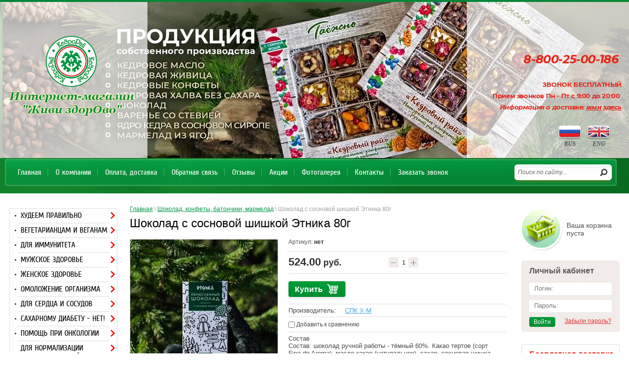

--- FILE ---
content_type: text/html; charset=utf-8
request_url: https://kedroray.ru/magazin/product/shokolad-s-sosnovoj-shishkoj-etnika-80g
body_size: 21902
content:

	<!doctype html>
<!--[if lt IE 7]> <html class="no-js lt-ie9 lt-ie8 lt-ie7" lang="en"> <![endif]-->
<!--[if IE 7]>    <html class="no-js lt-ie9 lt-ie8" lang="en"> <![endif]-->
<!--[if IE 8]>    <html class="no-js lt-ie9" lang="en"> <![endif]-->
<!--[if gt IE 8]><!--> 
<html lang="ru"> <!--<![endif]-->
<head>
<meta name="robots" content="all"/>
<meta http-equiv="Content-Type" content="text/html; charset=UTF-8" />
<meta name="description" content="Шоколад с сосновой шишкой Этника 80г">
<meta name="keywords" content="Шоколад с сосновой шишкой Этника 80г">
<meta name="SKYPE_TOOLBAR" content="SKYPE_TOOLBAR_PARSER_COMPATIBLE" />
<meta name='wmail-verification' content='ce3a4bedbe947842' />
<title>Шоколад с сосновой шишкой Этника 80г</title>
<!-- assets.top -->
<meta property="og:title" content="Шоколад с сосновой шишкой Этника 80г">
<meta name="twitter:title" content="Шоколад с сосновой шишкой Этника 80г">
<meta property="og:description" content="Шоколад с сосновой шишкой Этника 80г">
<meta name="twitter:description" content="Шоколад с сосновой шишкой Этника 80г">
<meta property="og:image" content="https://kedroray.ru/thumb/2/yIE8ac_U6iqxIEtJiIjIcw/350r350/d/remeslennyj-shokolad-s-sosnovoj-shishkoj.jpg">
<meta name="twitter:image" content="https://kedroray.ru/thumb/2/yIE8ac_U6iqxIEtJiIjIcw/350r350/d/remeslennyj-shokolad-s-sosnovoj-shishkoj.jpg">
<meta property="og:image:type" content="image/jpeg">
<meta property="og:image:width" content="350">
<meta property="og:image:height" content="350">
<meta property="og:type" content="website">
<meta property="og:url" content="https://kedroray.ru/magazin/product/shokolad-s-sosnovoj-shishkoj-etnika-80g">
<meta name="twitter:card" content="summary">
<!-- /assets.top -->

<link href="/g/css/styles_articles_tpl.css" rel="stylesheet" type="text/css" />
<link href="/t/v1026/images/normalize.css" rel="stylesheet" type="text/css" />
<link href="/t/v1026/images/styles_min.css" rel="stylesheet" type="text/css" />
<link rel="canonical" href="/magazin/product/shokolad-s-sosnovoj-shishkoj-etnika-80g"/><link rel='stylesheet' type='text/css' href='/shared/highslide-4.1.13/highslide.min.css'/>
<script type='text/javascript' src='/shared/highslide-4.1.13/highslide-full.packed.js'></script>
<script type='text/javascript'>
hs.graphicsDir = '/shared/highslide-4.1.13/graphics/';
hs.outlineType = null;
hs.showCredits = false;
hs.lang={cssDirection:'ltr',loadingText:'Загрузка...',loadingTitle:'Кликните чтобы отменить',focusTitle:'Нажмите чтобы перенести вперёд',fullExpandTitle:'Увеличить',fullExpandText:'Полноэкранный',previousText:'Предыдущий',previousTitle:'Назад (стрелка влево)',nextText:'Далее',nextTitle:'Далее (стрелка вправо)',moveTitle:'Передвинуть',moveText:'Передвинуть',closeText:'Закрыть',closeTitle:'Закрыть (Esc)',resizeTitle:'Восстановить размер',playText:'Слайд-шоу',playTitle:'Слайд-шоу (пробел)',pauseText:'Пауза',pauseTitle:'Приостановить слайд-шоу (пробел)',number:'Изображение %1/%2',restoreTitle:'Нажмите чтобы посмотреть картинку, используйте мышь для перетаскивания. Используйте клавиши вперёд и назад'};</script>

            <!-- 46b9544ffa2e5e73c3c971fe2ede35a5 -->
            <script src='/shared/s3/js/lang/ru.js'></script>
            <script src='/shared/s3/js/common.min.js'></script>
        <link rel='stylesheet' type='text/css' href='/shared/s3/css/calendar.css' /><link rel="icon" href="/favicon.ico" type="image/x-icon">

<!--s3_require-->
<link rel="stylesheet" href="/g/basestyle/1.0.1/user/user.css" type="text/css"/>
<link rel="stylesheet" href="/g/basestyle/1.0.1/user/user.blue.css" type="text/css"/>
<script type="text/javascript" src="/g/basestyle/1.0.1/user/user.js" async></script>
<!--/s3_require-->

<link rel='stylesheet' type='text/css' href='/t/images/__csspatch/1/patch.css'/>

<script type="text/javascript" src="/g/libs/jquery/1.10.2/jquery.min.js"></script>
			
		
		
		
			<link rel="stylesheet" type="text/css" href="/g/shop2v2/default/css/theme.less.css">		
			<script type="text/javascript" src="/g/printme.js"></script>
		<script type="text/javascript" src="/g/shop2v2/default/js/tpl.js"></script>
		<script type="text/javascript" src="/g/shop2v2/default/js/baron.min.js"></script>
		
			<script type="text/javascript" src="/g/shop2v2/default/js/shop2.2.js"></script>
		
	<script type="text/javascript">shop2.init({"productRefs": {"959688906":{"sostav_705":{"89740cd98fe870be530ce7473b45ffdb":["1231605706"]}}},"apiHash": {"getPromoProducts":"ea36a5b94ea2c29adf6d242b7ac3aa4e","getSearchMatches":"cd4423a567aac536d8771bf7224f53bd","getFolderCustomFields":"47469035ece519fd243875f2bb5246ad","getProductListItem":"8e636df5ce6feb7dcd33f1e27f89e95d","cartAddItem":"6c54d0766e502c7e606a53c784bb3fcb","cartRemoveItem":"916e382035950979272ff077d8cf1417","cartUpdate":"43a2c65d448634392f2092c6457c6937","cartRemoveCoupon":"d874709a8efdcc92272bbdec087ec18d","cartAddCoupon":"4edd6ff2d66f69173bb482e6ff11949b","deliveryCalc":"167f6cc0cd9bdba5083b396e78d4703b","printOrder":"03a42f09207199df1f7182c63a94c897","cancelOrder":"e247f0342062055e1f54ae0e4eab3c16","cancelOrderNotify":"1c8bf6447695298a777075c4631adebe","repeatOrder":"f398df91f268bdaed7a854dab0356b3b","paymentMethods":"cbb3c325381070d7294e0910b5ca677f","compare":"944db507df4f9a64bd55aff816a9e0f3"},"hash": null,"verId": 803132,"mode": "product","step": "","uri": "/magazin","IMAGES_DIR": "/d/","my": {"show_sections":true},"shop2_cart_order_payments": 1,"cf_margin_price_enabled": 0,"maps_yandex_key":"","maps_google_key":""});</script>
<style type="text/css">.product-item-thumb {width: 140px;}.product-item-thumb .product-image, .product-item-simple .product-image {height: 190px;width: 140px;}.product-item-thumb .product-amount .amount-title {width: 44px;}.product-item-thumb .product-price {width: 90px;}.shop2-product .product-side-l {width: 300px;}.shop2-product .product-image {height: 300px;width: 300px;}.shop2-product .product-thumbnails li {width: 90px;height: 90px;}</style>
<link href="/t/v1026/images/styles_shop2_min.css" rel="stylesheet" type="text/css" />
<script src="/t/v1026/images/modernizr-2.6.2.min.js"></script>
<script src="/g/libs/jquery-bxslider/4.1.1/jquery.bxslider.min.js"></script>
<link href="/t/v1026/images/css/styles_dop.scss.css" rel="stylesheet" type="text/css" />
<script src="/t/v1026/images/js/script_dop.js"></script>
<link rel="stylesheet" href="/t/v1026/images/addons.scss.css">
<script src="/g/s3/shop2/fly/0.0.1/s3.shop2.fly.js"></script>
<script>
	$.s3Shop2Fly()
</script>
</head>
<body>
<div class="site-wrapper">
            <div class="rep-right"></div>
            <div class="rep-left"></div>
            <header class="site-header">
                <div class="site-logo"><a href="http://kedroray.ru"><img src="/t/v1026/images/new-logo2.png" alt=""></a></div>
                                <div class="site-slogan"><p style="text-align: center;"><span data-mega-font-name="comfortaa" style="font-family:Comfortaa,sans-serif;"><span data-mega-font-name="montserrat"><span data-mega-font-name="montserrat"><span data-mega-font-name="anonymous_pro"><strong><span style="font-size: 18pt;"></span></strong></span></span><span data-mega-font-name="montserrat"><span data-mega-font-name="montserrat"><span data-mega-font-name="anonymous_pro"><strong><span style="font-size: 18pt;"></span></strong></span></span></span></span></span><span data-mega-font-name="montserrat"><span data-mega-font-name="montserrat"><span data-mega-font-name="montserrat"><span data-mega-font-name="anonymous_pro"><strong><span style="font-size: 18pt;"></span></strong></span></span></span></span><span style="font-size:18pt;"><span data-mega-font-name="montserrat" style="font-family:Montserrat,sans-serif;"><span data-mega-font-name="montserrat"><span data-mega-font-name="montserrat"><span data-mega-font-name="montserrat"><span data-mega-font-name="anonymous_pro"><strong></strong></span></span></span></span><span data-mega-font-name="comfortaa"><span data-mega-font-name="montserrat"><span data-mega-font-name="montserrat"><span data-mega-font-name="montserrat"><span data-mega-font-name="anonymous_pro"><strong>Интернет-магазин</strong><br />
<strong>&quot;Живи здорОво&quot;</strong></span></span></span></span></span></span></span></p></div>
                <div class="phone"><pre style="text-align: right;">
<span data-mega-font-name="montserrat" style="font-family:Montserrat,sans-serif;"><span data-mega-font-name="kelly_slab"><span data-mega-font-name="montserrat"><span data-mega-font-name="gabriela"><span style="font-size:18pt;"><strong><em>8-800-25-00-186 </em></strong></span></span></span></span></span></pre>

<div style="text-align: right;"><span data-mega-font-name="montserrat" style="font-family:Montserrat,sans-serif;"><span data-mega-font-name="kelly_slab"><span data-mega-font-name="montserrat"><span data-mega-font-name="georgia">ЗВОНОК БЕСПЛАТНЫЙ</span></span></span></span></div>

<div style="text-align: right;"><span data-mega-font-name="montserrat" style="font-family:Montserrat,sans-serif;"><span data-mega-font-name="kelly_slab"><span data-mega-font-name="montserrat"><span data-mega-font-name="georgia">Прием звонков Пн - Пт с 9:00 до 20:00&nbsp;</span></span></span></span></div>

<div style="text-align: right;"><span data-mega-font-name="montserrat" style="font-family:Montserrat,sans-serif;"><span data-mega-font-name="kelly_slab"><span data-mega-font-name="montserrat"><span style="font-size:14pt;"><em><strong><span data-mega-font-name="georgia">Информация о доставке: <a href="/oplata-dostavka">жми здесь</a></span></strong></em></span></span></span></span></div>

<p style="text-align: right;">&nbsp;</p>

<p style="text-align: right;">&nbsp;</p></div>                <div class="address"><p style="text-align: right;"><strong>Прием звонков&nbsp;с 9:00 до 20:00 (Пн-Пт)</strong></p>

<p style="text-align: right;"><strong>Информация о доставке: <a href="/oplata-dostavka">жми здесь</a></strong></p></div>                                    <nav class="tmenu">
                    <div class="tmenu-left"></div>
                    <div class="tmenu-rep"></div>
                    <div class="tmenu-right"></div>
                    <div class="tmenu-z">
                        <ul class="menu-top">
                            <li  class="active"><a href="/" >Главная</a></li><li ><a href="/o-kompanii" >О компании</a></li><li ><a href="/oplata-dostavka" >Оплата, доставка</a></li><li ><a href="/mail" >Обратная связь</a></li><li ><a href="/otzyvy" >Отзывы</a></li><li ><a href="/gallery" >Акции</a></li><li ><a href="/fotogalereya" >Фотогалерея</a></li><li ><a href="/kontakty" >Контакты</a></li><li ><a href="/zakazat-zvonok" >Заказать звонок</a></li><li ><a href="/katalog" >Каталог</a></li>                        </ul>
                    <nav class="site-search-wr">
                        <form action="/magazin/search" class="search-form" enctype="multipart/form-data">
                        <input name="search_text" type="text" class="search-text" onblur="this.value=this.value==''?'Поиск по сайту...':this.value" onfocus="this.value=this.value=='Поиск по сайту...'?'':this.value;" value="Поиск по сайту..." />
                        <input type="submit" class="search-button" value="" />
                        <re-captcha data-captcha="recaptcha"
     data-name="captcha"
     data-sitekey="6LcNwrMcAAAAAOCVMf8ZlES6oZipbnEgI-K9C8ld"
     data-lang="ru"
     data-rsize="invisible"
     data-type="image"
     data-theme="light"></re-captcha></form>
                    </nav>
                      </div>
                    </nav>                  
                            <div class="lang">
                <a href="//kedroray.ru" class="ru">RUS</a>
                <a href="//en.kedroray.ru" class="en">ENG</a>
            </div>
    				    <div class="slider-wrap">
		        <ul class="slider">
		        			            <li>
		            	<a href="javascript:void(0);" style="background: url(/thumb/2/SVSnctZV2_79Lye0-aGwww/1920c318/d/1_slajd.jpg) 50% 50% / cover no-repeat" alt="1">
		            		
	            		</a>
            		</li>
		        			            <li>
		            	<a href="javascript:void(0);" style="background: url(/thumb/2/2hoicNn8shw5A20YZ1Hn8Q/1920c318/d/2_slajd.jpg) 50% 50% / cover no-repeat" alt="4">
		            		
	            		</a>
            		</li>
		        			            <li>
		            	<a href="javascript:void(0);" style="background: url(/thumb/2/RFfRSCBJB9FhuNq3n2kI0A/1920c318/d/3_slajd.jpg) 50% 50% / cover no-repeat" alt="Конфеты">
		            		
	            		</a>
            		</li>
		        			        </ul>
		    </div>
		                </header> 
            <div class="mainclear">
                <div class="maincontent">
                    <div class="bodycontent">
                        
<div class="site-path" data-url="/"><a href="/"><span>Главная</span></a> \ <a href="/magazin/folder/shokolad-konfety"><span>Шоколад, конфеты, батончики, мармелад</span></a> \ <span>Шоколад с сосновой шишкой Этника 80г</span></div>                        <h1>Шоколад с сосновой шишкой Этника 80г</h1>	
	<div class="shop2-cookies-disabled shop2-warning hide"></div>
	
	
	
		
							
			
							
			
							
			
		
					

<form 
	method="post" 
	action="/magazin?mode=cart&amp;action=add" 
	accept-charset="utf-8"
	class="shop2-product">

	<input type="hidden" name="kind_id" value="1231605706"/>
	<input type="hidden" name="product_id" value="959688906"/>
	<input type="hidden" name="meta" value='{&quot;sostav_705&quot;:&quot;\u0421\u043e\u0441\u0442\u0430\u0432: \u0448\u043e\u043a\u043e\u043b\u0430\u0434 \u0440\u0443\u0447\u043d\u043e\u0439 \u0440\u0430\u0431\u043e\u0442\u044b - \u0442\u0451\u043c\u043d\u044b\u0439 60%. \u041a\u0430\u043a\u0430\u043e \u0442\u0435\u0440\u0442\u043e\u0435 (\u0441\u043e\u0440\u0442 Fina de Aroma), \u043c\u0430\u0441\u043b\u043e \u043a\u0430\u043a\u0430\u043e (\u043d\u0430\u0442\u0443\u0440\u0430\u043b\u044c\u043d\u043e\u0435),  \u0441\u0430\u0445\u0430\u0440, \u0441\u043e\u0441\u043d\u043e\u0432\u0430\u044f \u0448\u0438\u0448\u043a\u0430, \u044d\u043c\u0443\u043b\u044c\u0433\u0430\u0442\u043e\u0440 \u043b\u0435\u0446\u0438\u0442\u0438\u043d (\u0441\u043e\u0435\u0432\u044b\u0439), \u0430\u0440\u043e\u043c\u0430\u0442\u0438\u0437\u0430\u0442\u043e\u0440 \u00ab\u0412\u0430\u043d\u0438\u043b\u0438\u043d\u00bb.&quot;}'/>

	<div class="product-side-l">
		
		<div class="product-image">
						<a href="/d/remeslennyj-shokolad-s-sosnovoj-shishkoj.jpg">
				<img src="/thumb/2/-FWuejhGWn42ZWEu4WSaVw/300r300/d/remeslennyj-shokolad-s-sosnovoj-shishkoj.jpg" alt="Шоколад с сосновой шишкой Этника 80г" title="Шоколад с сосновой шишкой Этника 80г" />
			</a>
			<div class="verticalMiddle"></div>
								</div>
									<div class="yashare">
					<script type="text/javascript" src="http://yandex.st/share/share.js" charset="utf-8"></script>
					
					<style type="text/css">
						div.yashare span.b-share a.b-share__handle img,
						div.yashare span.b-share a.b-share__handle span {
							background-image: url("http://yandex.st/share/static/b-share-icon.png");
						}
					</style>
					
					<span class="yashare-header">поделиться</span>
					<div class="yashare-auto-init" data-yashareL10n="ru" data-yashareType="none" data-yashareQuickServices="vkontakte,facebook,twitter,odnoklassniki,moimir,gplus" data-yashareImage="http://kedroray.ru/d/remeslennyj-shokolad-s-sosnovoj-shishkoj.jpg"></div>
				</div>
						</div>
	<div class="product-side-r">
		
	
					
	
	
					<div class="shop2-product-article"><span>Артикул:</span> нет</div>
	
						<div class="form-add">
				<div class="product-price">
						
						<div class="price-current">
		<strong>524.00</strong> руб.			</div>
				</div>
				
					<div class="product-amount">

					<div class="shop2-product-amount">
				<button type="button" class="amount-minus">&#8722;</button><input type="text" name="amount" maxlength="4" value="1" /><button type="button" class="amount-plus">&#43;</button>
			</div>
			</div>

				
				
			</div>

			<button class="shop2-product-btn type-3 buy" type="submit">
			<span>Купить</span>
		</button>
	

<input type="hidden" value="Шоколад с сосновой шишкой Этника 80г" name="product_name" />
<input type="hidden" value="https://kedroray.ru/magazin/product/shokolad-s-sosnovoj-shishkoj-etnika-80g" name="product_link" />			
		

		<div class="product-details">

			
 
		
			<div class="shop2-product-options"><div class="even"><div>Производитель:</div><div><a href="/magazin/vendor/spk-h-m">СПК Х-М</a></div></div>
			<div class="product-compare">
			<label>
				<input type="checkbox" value="1231605706"/>
				Добавить к сравнению
			</label>
		</div>
		
<div class="odd"><div>Состав</div><div>Состав: шоколад ручной работы - тёмный 60%. Какао тертое (сорт Fina de Aroma), масло какао (натуральное),  сахар, сосновая шишка, эмульгатор лецитин (соевый), ароматизатор «Ванилин».</div></div></div>
	


			<div class="shop2-clear-container"></div>
		</div>
	</div>
	<div class="shop2-clear-container"></div>
<re-captcha data-captcha="recaptcha"
     data-name="captcha"
     data-sitekey="6LcNwrMcAAAAAOCVMf8ZlES6oZipbnEgI-K9C8ld"
     data-lang="ru"
     data-rsize="invisible"
     data-type="image"
     data-theme="light"></re-captcha></form><!-- Product -->

	



	<div class="shop2-product-data">
					<ul class="shop2-product-tabs">
				<li class="active-tab"><a href="#shop2-tabs-2">Описание</a></li>
			</ul>

						<div class="shop2-product-desc">
				
				
								<div class="desc-area active-area" id="shop2-tabs-2">
					<h2><em>Ремесленный шоколад &quot;Этника&quot; с сосновой шишкой&nbsp; 80 гр</em></h2>

<p><em>Шоколад, изготавливается с нуля, ремесленным способом (меланжированием), из редкого южноамериканского сорта какао бобов &laquo;Fina de aroma&raquo;. Цветочные, фруктовые, ореховые и солодовые нотки&hellip; Такие вкусовые и ароматические свойства присущи именно этому сорту, что отличает их от остальных какао-бобов. Шишки сосны известны как средство для укрепления иммунитета, с его помощью можно быстро восстановить силы после инфекций и прочих болезней.</em><br />
<em>Внутри упаковки вы найдёте сказки, мифы, легенды и красочные иллюстрации художников коренных народов севера, на самом шоколаде сюжетный оттиск по сказке.</em></p>

<p><em>Отличный подарок и по вкусу и по оформлению!</em></p>
					<div class="shop2-clear-container"></div>
				</div>
								
								
				
				
				
			</div><!-- Product Desc -->
		
				<div class="shop2-clear-container"></div>
	</div>

	

		<p><a href="javascript:shop2.back()" class="shop2-btn shop2-btn-back">Назад</a></p>

	


	
	<div class="clear"></div>
               </div>
            </div>
            <aside class="aside-left">
               <nav class="lmenu top" style="margin-bottom:20px" data-page-url="https://kedroray.ru/magazin/product/shokolad-s-sosnovoj-shishkoj-etnika-80g">
                                       <ul class="menu-left"><li class="has-child"><a href="http://kedroray.ru/magazin/folder/hudeem-pravilno" >ХУДЕЕМ ПРАВИЛЬНО</a><ul class="level-2"><li><a href="https://kedroray.ru/magazin/folder/masla-1" ><img class="s5" style="display: none;" src="/thumb/2/CuomoUKg4iE8Z1O8lFR0_Q/500r500/d/masla.png" alt="" /><!--<br />-->МАСЛА • ЖИВИЦА КЕДРОВАЯ</a></li><li><a href="https://kedroray.ru/magazin/folder/travyanyye-sbory-napitki-zhiroszhigateli" ><img class="s5" style="display: none;" src="/thumb/2/WrNb0rD-6fsfGmMLWtRhhQ/500r500/d/napitki_zhiroszhigateli.png" alt="" /><!--<br />-->ЖИРОСЖИГАТЕЛИ  НАПИТКИ • ТРАВЫ</a></li><li><a href="https://kedroray.ru/magazin/folder/kapsuly-drazhzhe" ><img class="s5" style="display: none;" src="/thumb/2/via1sDXMDsFyKOblX0vVzQ/500r500/d/kapsuly.png" alt="" /><!--<br />-->КАПСУЛЫ • ДРАЖЕ СВЕЧИ</a></li><li><a href="https://kedroray.ru/magazin/folder/balzamy-siropy-eliksiry" ><img class="s5" style="display: none;" src="/thumb/2/Sc7yfk17fxXOOpN6EtHdGg/500r500/d/razdely.png" alt="" /><!--<br />-->БАЛЬЗАМЫ • СИРОПЫ ЭЛИКСИРЫ</a></li><li><a href="https://kedroray.ru/magazin/folder/kerob" ><img class="s5" style="display: none;" src="/thumb/2/ZEmAOunxx_QVe2zkRkZvvg/500r500/d/kerob.png" alt="" /><!--<br />-->КЭРОБ • КАКАО СПИРУЛИНА • ХЕМП</a></li><li><a href="http://kedroray.ru/magazin/folder/zernovyye-1" ><img class="s5" style="display: none;" src="/thumb/2/_cdXQc5cbUPZASDU_fqsmQ/500r500/d/zernovyye.png" alt="" /><!--<br />-->ЗЕРНОВЫЕ • ОТРУБИ СЕМЕНА</a></li><li><a href="http://kedroray.ru/magazin/folder/poleznyye-sladosti-1" ><img class="s5" style="display: none;" src="/thumb/2/bvaCcGq36LNtLHMx4KHSLg/500r500/d/poleznyye_sladosti.png" alt="" /><!--<br />-->ПОЛЕЗНЫЕ СЛАДОСТИ</a></li><li><a href="http://kedroray.ru/magazin/folder/yadro-kedrovogo-orekha-9" ><img class="s5" style="display: none;" src="/thumb/2/YKd0Rpc1EAhNIS4yqxlRrg/500r500/d/yadro.png" alt="" /><!--<br />-->ЯДРО КЕДРОВОГО ОРЕХА</a></li><li><a href="http://kedroray.ru/magazin/folder/sportivnoye-naturalnoye-pitaniye" ><img class="s5" style="display: none;" src="/thumb/2/ujNOILIdpfGdc_m5a4lo0A/500r500/d/sportivnoye_pitaniye.png" alt="" /><!--<br />-->СПОРТИВНОЕ НАТУРАЛЬНОЕ ПИТАНИЕ</a></li><li><a href="http://kedroray.ru/magazin/folder/bez-glyutena" >ПРОДУКТЫ БЕЗ ГЛЮТЕНА</a></li><li><a href="http://kedroray.ru/magazin/folder/vegetariantsam-i-veganam" >ВЕГЕТАРИАНСКОЕ ПИТАНИЕ</a></li><li><a href="http://kedroray.ru/magazin/folder/soyevaya-produktsiya" >СОЕВАЯ ПРОДУКЦИЯ</a></li><li><a href="http://kedroray.ru/magazin/folder/kokosovaya-produktsiya" >КОКОСОВАЯ ПРОДУКЦИЯ</a></li></ul></li><li class="has-child"><a href="http://kedroray.ru/magazin/folder/vegetariantsam-i-veganam" >ВЕГЕТАРИАНЦАМ И ВЕГАНАМ</a><ul class="level-2"><li><a href="http://kedroray.ru/magazin/folder/soyevoye-myaso" ><img class="s5" style="display: none;" src="/thumb/2/jDkkHnDIg10tdRyLibmRtw/500r500/d/myaso.png" alt="" /><!--<br />-->МЯСО СОЕВОЕ, КОТЛЕТЫ, СУПЫ</a></li><li><a href="http://kedroray.ru/magazin/folder/soyevoye-moloko" ><img class="s5" style="display: none;" src="/thumb/2/dQtgLa8a7dey3h9AvsTCYg/500r500/d/moloko.png" alt="" /><!--<br />-->МОЛОКО, СОКИ, НАПИТКИ РАСТИТЕЛЬНОГО ПРОИСХОЖДЕНИЯ</a></li><li><a href="http://kedroray.ru/magazin/folder/soyevyy-syr" ><img class="s5" style="display: none;" src="/thumb/2/cEBhsXd6K1YIt-QFlpfWwA/500r500/d/syr.png" alt="" /><!--<br />-->СОЕВЫЙ СЫР ТОФУ</a></li><li><a href="http://kedroray.ru/magazin/folder/zakuski-soyevyye" ><img class="s5" style="display: none;" src="/thumb/2/WPtSlF1Kx79gxNFxB3hX1Q/500r500/d/zakuski_soyevyye.png" alt="" /><!--<br />-->ЗАКУСКИ СОЕВЫЕ</a></li><li><a href="https://kedroray.ru/magazin/folder/poleznyye-sladosti-2" >ПОЛЕЗНЫЕ СЛАДОСТИ</a></li><li><a href="http://kedroray.ru/magazin/folder/soyevyye-khlopya-muka-letsitin-soyevyye-boby" >СОЕВЫЕ ХЛОПЬЯ • МУКА • ЛЕЦИТИН • СОЕВЫЕ БОБЫ</a></li></ul></li><li class="has-child"><a href="http://kedroray.ru/magazin/folder/dlya-immuniteta" ><img class="s5" style="display: none;" src="/thumb/2/WPtSlF1Kx79gxNFxB3hX1Q/500r500/d/zakuski_soyevyye.png" alt="" /><!--<br />-->ДЛЯ ИММУНИТЕТА</a><ul class="level-2"><li><a href="https://kedroray.ru/magazin/folder/masla-3" ><img class="s5" style="display: none;" src="/thumb/2/w3H38o3y6aJAolIMXWIUEA/500r500/d/masla_1.png" alt="" /><!--<br />-->МАСЛА</a></li><li><a href="https://kedroray.ru/magazin/folder/kapsuly-drazhe-svechi-1" ><img class="s5" style="display: none;" src="/thumb/2/N32f5T5EclT6TwAgTZwMhw/500r500/d/drazhe_7.png" alt="" /><!--<br />-->КАПСУЛЫ • ДРАЖЕ • СВЕЧИ</a></li><li><a href="https://kedroray.ru/magazin/folder/yadro-kedrovogo-orekha" ><img class="s5" style="display: none;" src="/thumb/2/TX20iGSNSD4Eqq0P_wliKg/500r500/d/yadro_0.png" alt="" /><!--<br />-->ЯДРО КЕДРОВОГО ОРЕХА</a></li><li><a href="https://kedroray.ru/magazin/folder/travyanyye-sbory-napitki-1" ><img class="s5" style="display: none;" src="/thumb/2/8eWv4FwX-x9Iy3WLQmb5SQ/500r500/d/travy.png" alt="" /><!--<br />-->ТРАВЯНЫЕ СБОРЫ • НАПИТКИ</a></li><li><a href="https://kedroray.ru/magazin/folder/balzamy-siropy-ekstrakty-1" ><img class="s5" style="display: none;" src="/thumb/2/4q4fNNpmDLsk1cIF72rKag/500r500/d/siropy_0.png" alt="" /><!--<br />-->БАЛЬЗАМЫ • СИРОПЫ • ЭКСТРАКТЫ</a></li><li><a href="https://kedroray.ru/magazin/folder/krema-mazi-zhiry" ><img class="s5" style="display: none;" src="/thumb/2/R4IF1eAcO70dxqx4Ohft0A/500r500/d/zhir.png" alt="" /><!--<br />-->ЖИРЫ • МАЗИ • КРЕМА</a></li><li><a href="http://kedroray.ru/magazin/folder/urbech" ><img class="s5" style="display: none;" src="/thumb/2/7tZVEidpQJ09ixYoX0b6ww/500r500/d/urbech.png" alt="" /><!--<br />-->УРБЕЧИ • ПАСТЫ</a></li><li><a href="https://kedroray.ru/magazin/folder/med-1" ><img class="s5" style="display: none;" src="/thumb/2/wguh68p24MYTPv7xSg55Tg/500r500/d/med_5.png" alt="" /><!--<br />-->МЕД</a></li><li><a href="http://kedroray.ru/magazin/folder/zernovyye-3" ><img class="s5" style="display: none;" src="/thumb/2/MEc0IB9Rc4I8NZmFjcelpw/500r500/d/zernovyye_1.png" alt="" /><!--<br />-->ЗЕРНОВЫЕ • ОТРУБИ • СЕМЕНА</a></li></ul></li><li class="has-child"><a href="http://kedroray.ru/magazin/folder/muzhskoye-zdorovye" >МУЖСКОЕ ЗДОРОВЬЕ</a><ul class="level-2"><li><a href="https://kedroray.ru/magazin/folder/bobrovaya-struya" ><img class="s5" style="display: none;" src="/thumb/2/8WQSwREIbiaiuAaMAOtdnw/500r500/d/struya.png" alt="" /><!--<br />-->БОБРОВАЯ СТРУЯ</a></li><li><a href="https://kedroray.ru/magazin/folder/masla-2" ><img class="s5" style="display: none;" src="/thumb/2/YerFANMer8oRUfyrbS0dKQ/500r500/d/masla_0.png" alt="" /><!--<br />-->МАСЛА • ЖИВИЦА КЕДРОВАЯ</a></li><li><a href="https://kedroray.ru/magazin/folder/travyanyye-sbory-napitki" ><img class="s5" style="display: none;" src="/thumb/2/YTOXOX3SZg1jnJlbusULew/500r500/d/trava.png" alt="" /><!--<br />-->ТРАВЯНЫЕ СБОРЫ • НАПИТКИ</a></li><li><a href="https://kedroray.ru/magazin/folder/kapsuly-drazhe-svechi" ><img class="s5" style="display: none;" src="/thumb/2/sXLLc1LCowcyUpt9F_yhMQ/500r500/d/drazhe.png" alt="" /><!--<br />-->КАПСУЛЫ • ДРАЖЕ • СВЕЧИ</a></li><li><a href="https://kedroray.ru/magazin/folder/balzamy-siropy-ekstrakty" ><img class="s5" style="display: none;" src="/thumb/2/pmX0wRyNJCf1o0O3lLVA1w/500r500/d/siropy.png" alt="" /><!--<br />-->БАЛЬЗАМЫ • СИРОПЫ ЭЛИКСИРЫ</a></li><li><a href="https://kedroray.ru/magazin/folder/med" ><img class="s5" style="display: none;" src="/thumb/2/U4aOasSzz4tV-06cL13CHQ/500r500/d/med.png" alt="" /><!--<br />-->МЕД</a></li><li><a href="http://kedroray.ru/magazin/folder/zernovyye-2" ><img class="s5" style="display: none;" src="/thumb/2/ZzOeSzUvpQ2LwYu-69FSbg/500r500/d/zernovyye_0.png" alt="" /><!--<br />-->ЗЕРНОВЫЕ • ОТРУБИ СЕМЕНА</a></li><li><a href="http://kedroray.ru/magazin/folder/yadro-kedrovogo-orekha-5" ><img class="s5" style="display: none;" src="/thumb/2/K4xlFMq79DTdd4UdbeozWw/500r500/d/orekh.png" alt="" /><!--<br />-->ЯДРО КЕДРОВОГО ОРЕХА</a></li><li><a href="http://kedroray.ru/magazin/folder/urbech" >УРБЕЧ • ПАСТА</a></li></ul></li><li class="has-child"><a href="http://kedroray.ru/magazin/folder/zhenskoye-zdorovye" >ЖЕНСКОЕ ЗДОРОВЬЕ</a><ul class="level-2"><li><a href="https://kedroray.ru/magazin/folder/masla-4" ><img class="s5" style="display: none;" src="/thumb/2/Y1nNx4nT_5WaIGkhzbfELQ/500r500/d/maslo.png" alt="" /><!--<br />-->МАСЛА • ЖИВИЦА КЕДРОВАЯ</a></li><li><a href="https://kedroray.ru/magazin/folder/yadro-kedrovogo-orekha-1" ><img class="s5" style="display: none;" src="/thumb/2/pdADs2AY6q7Nsxm8nmRh4A/500r500/d/yadro_1.png" alt="" /><!--<br />-->ЯДРО КЕДРОВОГО ОРЕХА</a></li><li><a href="https://kedroray.ru/magazin/folder/travyanyye-sbory" ><img class="s5" style="display: none;" src="/thumb/2/GFsP7dJNuR9kbDWwxv7utA/500r500/d/trava_0.png" alt="" /><!--<br />-->ТРАВЯНЫЕ СБОРЫ • НАПИТКИ</a></li><li><a href="https://kedroray.ru/magazin/folder/kapsuly-drazhzhe-svechi" ><img class="s5" style="display: none;" src="/thumb/2/NNKpXbK-uUcLpQSnFbZq4g/500r500/d/kapsuly_0.png" alt="" /><!--<br />-->КАПСУЛЫ • ДРАЖЕ • СВЕЧИ</a></li><li><a href="https://kedroray.ru/magazin/folder/balzamy-siropy-ekstrakty-2" ><img class="s5" style="display: none;" src="/thumb/2/W4mbaybNYO6866h275ReoQ/500r500/d/balzamy.png" alt="" /><!--<br />-->БАЛЬЗАМЫ • СИРОПЫ ЭЛИКСИРЫ</a></li><li><a href="https://kedroray.ru/magazin/folder/ukhod-za-litsom" ><img class="s5" style="display: none;" src="/thumb/2/Pmwox9k9TTbXvoU2TQuUgg/500r500/d/krema.png" alt="" /><!--<br />-->УХОД ЗА ЛИЦОМ</a></li><li><a href="https://kedroray.ru/magazin/folder/med-2" ><img class="s5" style="display: none;" src="/thumb/2/1-930lyxungVV4v43TeLpg/500r500/d/med_6.png" alt="" /><!--<br />-->МЕД</a></li><li><a href="http://kedroray.ru/magazin/folder/zernovyye-4" ><img class="s5" style="display: none;" src="/thumb/2/QC8N3OsfvYSNWyLG7lrbyA/500r500/d/zernovyye_2.png" alt="" /><!--<br />-->ЗЕРНОВЫЕ • ОТРУБИ СЕМЕНА</a></li><li><a href="http://kedroray.ru/magazin/folder/urbech" >УРБЕЧ • ПАСТА</a></li></ul></li><li class="has-child"><a href="http://kedroray.ru/magazin/folder/omolozheniye-organizma" >ОМОЛОЖЕНИЕ ОРГАНИЗМА</a><ul class="level-2"><li><a href="http://kedroray.ru/magazin/folder/yadro-kedrovogo-orekha-10" ><img class="s5" style="display: none;" src="/thumb/2/Bw6mv25yAd4ONS3FdAq6kA/500r500/d/yadro_3.png" alt="" /><!--<br />-->ЯДРО КЕДРОВОГО ОРЕХА</a></li><li><a href="https://kedroray.ru/magazin/folder/masla-6" ><img class="s5" style="display: none;" src="/thumb/2/WvnedHM_omZn3zdZU4jcXQ/500r500/d/masla_3.png" alt="" /><!--<br />-->МАСЛА • ЖИВИЦА КЕДРОВАЯ</a></li><li><a href="https://kedroray.ru/magazin/folder/zernovyye-6" ><img class="s5" style="display: none;" src="/thumb/2/fQIKnipKH5ohYdk5qX7KsQ/500r500/d/zernovyye_4.png" alt="" /><!--<br />-->ЗЕРНОВЫЕ • ОТРУБИ • СЕМЕНА</a></li><li><a href="https://kedroray.ru/magazin/folder/travyanyye-sbory-2" ><img class="s5" style="display: none;" src="/thumb/2/GLGZfCH50c4Kc7wNzdhyJA/500r500/d/travy_0.png" alt="" /><!--<br />-->ТРАВЯНЫЕ СБОРЫ • НАПИТКИ</a></li><li><a href="https://kedroray.ru/magazin/folder/kapsuly" ><img class="s5" style="display: none;" src="/thumb/2/Fz5UZWkkP6vty2ApWsT6fA/500r500/d/kapsuly_1.png" alt="" /><!--<br />-->КАПСУЛЫ • ДРАЖЕ • СВЕЧИ</a></li><li><a href="https://kedroray.ru/magazin/folder/balzam-sirop-eleksir" ><img class="s5" style="display: none;" src="/thumb/2/tt342wRQlPR2BkGWxCpxOQ/500r500/d/balzamy_0.png" alt="" /><!--<br />-->БАЛЬЗАМЫ • СИРОПЫ • ЭЛИКСИРЫ</a></li><li><a href="https://kedroray.ru/magazin/folder/krema" ><img class="s5" style="display: none;" src="/thumb/2/gT9P3q2FRFqLFvIQp8HALg/500r500/d/krema_1.png" alt="" /><!--<br />-->СРЕДСТВА ДЛЯ КОЖИ</a></li><li><a href="https://kedroray.ru/magazin/folder/sredstva-dlya-ochishcheniya-kozhi" ><img class="s5" style="display: none;" src="/thumb/2/sw3hfwrKuzjyn1Gu6JEFjg/500r500/d/skraby.png" alt="" /><!--<br />-->СРЕДСТВА ДЛЯ ОЧИЩЕНИЯ КОЖИ</a></li><li><a href="http://kedroray.ru/magazin/folder/urbech" >УРБЕЧ • ПАСТА</a></li></ul></li><li class="has-child"><a href="http://kedroray.ru/magazin/folder/dlya-serdtsa-i-sosudov" >ДЛЯ СЕРДЦА И СОСУДОВ</a><ul class="level-2"><li><a href="https://kedroray.ru/magazin/folder/masla-7" ><img class="s5" style="display: none;" src="/thumb/2/MuWrSpYnGZs54Jjah6XhIw/500r500/d/masla_4.png" alt="" /><!--<br />-->МАСЛА • ЖИВИЦА КЕДРОВАЯ</a></li><li><a href="https://kedroray.ru/magazin/folder/yadro-kedrovogo-orekha-2" ><img class="s5" style="display: none;" src="/thumb/2/m5LJtrj1X27vJNOFeDYpnA/500r500/d/yadro_4.png" alt="" /><!--<br />-->ЯДРО КЕДРОВОГО ОРЕХА</a></li><li><a href="https://kedroray.ru/magazin/folder/travyanyye-sbory-3" ><img class="s5" style="display: none;" src="/thumb/2/mNQ-YO7hGh9cpWCu2yEqbw/500r500/d/trava_2.png" alt="" /><!--<br />-->ТРАВЯНЫЕ СБОРЫ • НАПИТКИ</a></li><li><a href="https://kedroray.ru/magazin/folder/zernovyye-7" ><img class="s5" style="display: none;" src="/thumb/2/3Oo6t0dTbTc__zNrQRD1mg/500r500/d/zernovyye_5.png" alt="" /><!--<br />-->ЗЕРНОВЫЕ • ОТРУБИ • СЕМЕНА</a></li><li><a href="https://kedroray.ru/magazin/folder/kapsuly-drazhzhe-svechi-1" ><img class="s5" style="display: none;" src="/thumb/2/L65KyZbY1HbgwTRQTxKwvQ/500r500/d/kapsuly_2.png" alt="" /><!--<br />-->КАПСУЛЫ • ДРАЖЕ • СВЕЧИ</a></li><li><a href="https://kedroray.ru/magazin/folder/balzamy-siropy-ekstrakty-4" ><img class="s5" style="display: none;" src="/thumb/2/Zcd0Ot-BL0rj2lW18hbbEw/500r500/d/sirop_0.png" alt="" /><!--<br />-->БАЛЬЗАМЫ • СИРОПЫ • ЭЛИКСИРЫ</a></li><li><a href="https://kedroray.ru/magazin/folder/med-4" ><img class="s5" style="display: none;" src="/thumb/2/-5hkmt4fJj0AsQflHkxWKA/500r500/d/med_8.png" alt="" /><!--<br />-->МЕД</a></li><li><a href="http://kedroray.ru/magazin/folder/urbech" ><img class="s5" style="display: none;" src="/thumb/2/Kew5HbqQVCEWArDWFfETwA/500r500/d/urbech_1.png" alt="" /><!--<br />-->УРБЕЧ • ПАСТА</a></li></ul></li><li class="has-child"><a href="http://kedroray.ru/magazin/folder/sakharnomu-diabetu-net" >САХАРНОМУ ДИАБЕТУ - НЕТ!</a><ul class="level-2"><li><a href="https://kedroray.ru/magazin/folder/masla-8" ><img class="s5" style="display: none;" src="/thumb/2/KYniivTH-QMW6mFMEzG_rg/500r500/d/masla_11.png" alt="" /><!--<br />-->МАСЛА • ЖИВИЦА КЕДРОВАЯ</a></li><li><a href="https://kedroray.ru/magazin/folder/travyanyye-sbory-napitki-2" ><img class="s5" style="display: none;" src="/thumb/2/zNtiWgDk-rQrtzhGT4zGLA/500r500/d/travy_5.png" alt="" /><!--<br />-->ТРАВЯНЫЕ СБОРЫ • НАПИТКИ</a></li><li><a href="https://kedroray.ru/magazin/folder/yadro-kedrovogo-orekha-3" ><img class="s5" style="display: none;" src="/thumb/2/GDeLkdanEXWRXOJov0Ygpw/500r500/d/yadro_10.png" alt="" /><!--<br />-->ЯДРО КЕДРОВОГО ОРЕХА</a></li><li><a href="https://kedroray.ru/magazin/folder/med-5" ><img class="s5" style="display: none;" src="/thumb/2/1jbuIopZfb_V3L7HrfrekQ/500r500/d/med_14.png" alt="" /><!--<br />-->МЕД</a></li><li><a href="https://kedroray.ru/magazin/folder/zernovyye-8" ><img class="s5" style="display: none;" src="/thumb/2/Rj5Cp2qgIjNGP-jrvkVjEg/500r500/d/zernovyye_14.png" alt="" /><!--<br />-->ЗЕРНОВЫЕ • ОТРУБИ • СЕМЕНА • ТОПИНАМБУР</a></li><li><a href="https://kedroray.ru/magazin/folder/kapsuly-drazhzhe-svechi-2" ><img class="s5" style="display: none;" src="/thumb/2/W4WMDbmnDUbqfDnB2DxSwA/500r500/d/kapsuly_11.png" alt="" /><!--<br />-->КАПСУЛЫ • ДРАЖЕ • СВЕЧИ</a></li><li><a href="https://kedroray.ru/magazin/folder/diabeticheskoye-pitaniye" ><img class="s5" style="display: none;" src="/thumb/2/B8OCPXGE--3Jtd7x5GZuVw/500r500/d/diabeticheskoye_pitaniye_0.png" alt="" /><!--<br />-->ДИАБЕТИЧЕСКОЕ ПИТАНИЕ</a></li><li><a href="https://kedroray.ru/magazin/folder/poleznyye-sladosti" ><img class="s5" style="display: none;" src="/thumb/2/IhbopDi3soktow2hdse9Pw/500r500/d/posledniye_sladosti_2_0.png" alt="" /><!--<br />-->ПОЛЕЗНЫЕ СЛАДОСТИ</a></li></ul></li><li class="has-child"><a href="http://kedroray.ru/magazin/folder/pri-onkologii" >ПОМОЩЬ ПРИ ОНКОЛОГИИ</a><ul class="level-2"><li><a href="https://kedroray.ru/magazin/folder/masla-9" ><img class="s5" style="display: none;" src="/thumb/2/8O3WaaXDLEkTIV8AHtJIMQ/500r500/d/masla_5.png" alt="" /><!--<br />-->МАСЛА • ЖИВИЦА КЕДРОВАЯ</a></li><li><a href="https://kedroray.ru/magazin/folder/travyanyye-sbory-4" ><img class="s5" style="display: none;" src="/thumb/2/hFYg5iQAOmq-w8ugCYefDw/500r500/d/trava_3.png" alt="" /><!--<br />-->ТРАВЯНЫЕ СБОРЫ • НАПИТКИ</a></li><li><a href="https://kedroray.ru/magazin/folder/zernovyye-9" ><img class="s5" style="display: none;" src="/thumb/2/Xk-s3eV1wgzLAT-Za74NRQ/500r500/d/zernovyye_6.png" alt="" /><!--<br />-->ЗЕРНОВЫЕ • ОТРУБИ • СЕМЕНА</a></li><li><a href="https://kedroray.ru/magazin/folder/kapsuly-drazhzhe-svechi-3" ><img class="s5" style="display: none;" src="/thumb/2/hAxBRjrZiHzbqYmZsJyklQ/500r500/d/kapsuly_3.png" alt="" /><!--<br />-->КАПСУЛЫ • ДРАЖЕ • СВЕЧИ</a></li><li><a href="https://kedroray.ru/magazin/folder/med-6" ><img class="s5" style="display: none;" src="/thumb/2/jz_hQAbtUMAQf2pc_e22vQ/500r500/d/med_9.png" alt="" /><!--<br />-->МЕД</a></li><li><a href="https://kedroray.ru/magazin/folder/balzamy-siropy-ekstrakty-5" ><img class="s5" style="display: none;" src="/thumb/2/HIFYcdACBIHQqp5jK3Q0QA/500r500/d/siro.png" alt="" /><!--<br />-->БАЛЬЗАМЫ • СИРОПЫ • ЭКСТРАКТЫ</a></li><li><a href="https://kedroray.ru/magazin/folder/zhir" ><img class="s5" style="display: none;" src="/thumb/2/gFAQg8G81xyC_7s7qSHCIQ/500r500/d/zhir_0.png" alt="" /><!--<br />-->ЖИР ЖИВОТНЫЙ</a></li><li><a href="/magazin/folder/kerob-2" ><img class="s5" style="display: none;" src="/thumb/2/TXybUFqiLXlF1f_EGH9G6w/500r500/d/kerob_0.png" alt="" /><!--<br />-->КЭРОБ • КАКАО • СПИРУЛИНА • ХЕМП</a></li><li><a href="http://kedroray.ru/magazin/folder/yadro-kedrovogo-orekha-11" ><img class="s5" style="display: none;" src="/thumb/2/rHxPmNzFodqrSlsNpD2LuA/500r500/d/orekh_1.png" alt="" /><!--<br />-->ЯДРО КЕДРОВОГО ОРЕХА</a></li></ul></li><li class="has-child"><a href="http://kedroray.ru/magazin/folder/dlya-normalizatsii-pishchevaritelnoy-sistemy" >ДЛЯ НОРМАЛИЗАЦИИ ПИЩЕВАРИТЕЛЬНОЙ СИСТЕМЫ И ОРГАНОВ ЖКТ</a><ul class="level-2"><li><a href="https://kedroray.ru/magazin/folder/masla-11" ><img class="s5" style="display: none;" src="/thumb/2/A1RJm8IJOpuYxNycN4y2Qg/500r500/d/masla_6.png" alt="" /><!--<br />-->МАСЛА • ЖИВИЦА КЕДРОВАЯ</a></li><li><a href="https://kedroray.ru/magazin/folder/travyanyye-sbory-6" ><img class="s5" style="display: none;" src="/thumb/2/nuTpnFgG9FUlm7srIj1kHQ/500r500/d/travy_1.png" alt="" /><!--<br />-->ТРАВЯНЫЕ СБОРЫ • НАПИТКИ</a></li><li><a href="https://kedroray.ru/magazin/folder/siropy-balzamy-ekstrakty" ><img class="s5" style="display: none;" src="/thumb/2/J2fY1MecsSPGYaV12wM8Zg/500r500/d/sirop_1.png" alt="" /><!--<br />-->БАЛЬЗАМЫ • СИРОПЫ • ЭКСТРАКТЫ</a></li><li><a href="https://kedroray.ru/magazin/folder/yadro-kedrovogo-orekha-4" ><img class="s5" style="display: none;" src="/thumb/2/GWnxKHX1e2DvccayU5lxcw/500r500/d/yadro_5.png" alt="" /><!--<br />-->ЯДРО КЕДРОВОГО ОРЕХА</a></li><li><a href="https://kedroray.ru/magazin/folder/zernovyye-10" ><img class="s5" style="display: none;" src="/thumb/2/XQGYKUvJSs66VJnfi3EpvQ/500r500/d/zernovyye_7.png" alt="" /><!--<br />-->ЗЕРНОВЫЕ • ОТРУБИ • СЕМЕНА</a></li><li><a href="https://kedroray.ru/magazin/folder/kapsuly-drazhzhe-svechi-5" ><img class="s5" style="display: none;" src="/thumb/2/3522CzsODtFR9yDioMMDtg/500r500/d/kapsuly_4.png" alt="" /><!--<br />-->КАПСУЛЫ • ДРАЖЕ • СВЕЧИ</a></li><li><a href="https://kedroray.ru/magazin/folder/kremy-mazi-zhiry" ><img class="s5" style="display: none;" src="/thumb/2/OPtUC7P42Tiwvj7Af169og/500r500/d/krem.png" alt="" /><!--<br />-->КРЕМА • МАЗИ • ЖИРЫ</a></li><li><a href="http://kedroray.ru/magazin/folder/urbech" ><img class="s5" style="display: none;" src="/thumb/2/FA5WG1aJPoSN-Jym7QDeHw/500r500/d/urbech_2.png" alt="" /><!--<br />-->УРБЕЧ • ПАСТА</a></li><li><a href="https://kedroray.ru/magazin/folder/kerob-1" ><img class="s5" style="display: none;" src="/thumb/2/TP8RPkXTdmc7k_8r-DtpHQ/500r500/d/kerob_1.png" alt="" /><!--<br />-->КЭРОБ • КАКАО • СПИРУЛИНА • ХЕМП</a></li><li><a href="https://kedroray.ru/magazin/folder/med-8" ><img class="s5" style="display: none;" src="/thumb/2/n4HqDW2dg4uYtg6EWBbNsQ/500r500/d/med_10.png" alt="" /><!--<br />-->МЕД</a></li></ul></li><li class="has-child"><a href="http://kedroray.ru/magazin/folder/vosstanavlivayem-rabotu-sustavov" >ВОССТАНАВЛИВАЕМ РАБОТУ СУСТАВОВ</a><ul class="level-2"><li><a href="https://kedroray.ru/magazin/folder/masla-12" ><img class="s5" style="display: none;" src="/thumb/2/PzPa2OkvHUwpeS0MyJ46wQ/500r500/d/masla_7.png" alt="" /><!--<br />-->МАСЛА • ЖИВИЦА КЕДРОВАЯ</a></li><li><a href="https://kedroray.ru/magazin/folder/travyanyye-sbory-7" ><img class="s5" style="display: none;" src="/thumb/2/FdmLPg5S1kaDoxgc_EHVhg/500r500/d/trava_4.png" alt="" /><!--<br />-->ТРАВЯНЫЕ СБОРЫ • НАПИТКИ</a></li><li><a href="https://kedroray.ru/magazin/folder/siropy-balzamy-ekstrakty-1" ><img class="s5" style="display: none;" src="/thumb/2/upmHMvv1CQIsZp4mrUiT2Q/500r500/d/sirop_2.png" alt="" /><!--<br />-->БАЛЬЗАМЫ • СИРОПЫ • ЭКСТРАКТЫ</a></li><li><a href="https://kedroray.ru/magazin/folder/kapsuly-drazhzhe-svechi-6" ><img class="s5" style="display: none;" src="/thumb/2/qHL-JJmmNSAc9nfgtBr69Q/500r500/d/kapsuly_5.png" alt="" /><!--<br />-->КАПСУЛЫ • ДРАЖЕ • СВЕЧИ</a></li><li><a href="https://kedroray.ru/magazin/folder/mazi-krema" ><img class="s5" style="display: none;" src="/thumb/2/4q-J079Ipf1LOGIkLB1yYg/500r500/d/zhir_1.png" alt="" /><!--<br />-->КРЕМА • МАЗИ • ЖИРЫ</a></li><li><a href="http://kedroray.ru/magazin/folder/zernovyye-11" ><img class="s5" style="display: none;" src="/thumb/2/DGQyxj0_j2H3_KZI4Z1DzQ/500r500/d/zernovyye_8.png" alt="" /><!--<br />-->ЗЕРНОВЫЕ • ОТРУБИ • СЕМЕНА</a></li><li><a href="http://kedroray.ru/magazin/folder/yadro-kedrovogo-orekha-12" ><img class="s5" style="display: none;" src="/thumb/2/RVFOe649ypAeAS9eccs52Q/500r500/d/orekh_kedrovyy_0.png" alt="" /><!--<br />-->ЯДРО КЕДРОВОГО ОРЕХА</a></li></ul></li><li class="has-child"><a href="http://kedroray.ru/magazin/folder/protiv-prostudy" >ПРОТИВ ПРОСТУДЫ</a><ul class="level-2"><li><a href="https://kedroray.ru/magazin/folder/masla-14" ><img class="s5" style="display: none;" src="/thumb/2/ewRLE0vxRjJoyWsMvWV40g/500r500/d/masla_8.png" alt="" /><!--<br />-->МАСЛА • ЖИВИЦА КЕДРОВАЯ</a></li><li><a href="https://kedroray.ru/magazin/folder/med-9" ><img class="s5" style="display: none;" src="/thumb/2/UZpdb02oDrBAlcnGAnow4g/500r500/d/med_11.png" alt="" /><!--<br />-->МЕД</a></li><li><a href="https://kedroray.ru/magazin/folder/travyanyye-sbory-8" ><img class="s5" style="display: none;" src="/thumb/2/Zw5Nedmonl6aXprkEYIBbQ/500r500/d/travy_2.png" alt="" /><!--<br />-->ТРАВЯНЫЕ СБОРЫ • НАПИТКИ</a></li><li><a href="https://kedroray.ru/magazin/folder/kapsuly-svechi-drazhe" ><img class="s5" style="display: none;" src="/thumb/2/idBBK2Oy9lvI4bzdLDdlRA/500r500/d/kapsuly_6.png" alt="" /><!--<br />-->КАПСУЛЫ • ДРАЖЕ • СВЕЧИ</a></li><li><a href="https://kedroray.ru/magazin/folder/balzamy-siropy-ekstrakty-7" ><img class="s5" style="display: none;" src="/thumb/2/B6HigBvacuXSvKP6q6qy4Q/500r500/d/ekstrakt.png" alt="" /><!--<br />-->БАЛЬЗАМЫ • СИРОПЫ • ЭКСТРАКТЫ</a></li><li><a href="https://kedroray.ru/magazin/folder/krema-mazi-zhiry-3" ><img class="s5" style="display: none;" src="/thumb/2/ifnn3rFxakZdnkMrIp-YkA/500r500/d/zhir_2.png" alt="" /><!--<br />-->КРЕМА • МАЗИ • ЖИРЫ</a></li><li><a href="https://kedroray.ru/magazin/folder/kapli-v-nos" ><img class="s5" style="display: none;" src="/thumb/2/YPe4uZ_JCiMcqzWSRAuLuw/500r500/d/kapli.png" alt="" /><!--<br />-->КАПЛИ В НОС</a></li><li><a href="http://kedroray.ru/magazin/folder/zernovyye-13" ><img class="s5" style="display: none;" src="/thumb/2/4VD6dXe6HOVSa1tb7nQAEw/500r500/d/zernovyye_9.png" alt="" /><!--<br />-->ЗЕРНОВЫЕ • ОТРУБИ • СЕМЕНА</a></li><li><a href="http://kedroray.ru/magazin/folder/yadro-kedrovogo-orekha-13" ><img class="s5" style="display: none;" src="/thumb/2/56IpPkk9K3W2Act8ULd-lw/500r500/d/yadro_6.png" alt="" /><!--<br />-->ЯДРО КЕДРОВОГО ОРЕХА</a></li></ul></li><li class="has-child"><a href="http://kedroray.ru/magazin/folder/ochishcheniye-i-vosstanovleniye-organizma" >ОЧИЩЕНИЕ И ВОССТАНОВЛЕНИЕ ОРГАНИЗМА</a><ul class="level-2"><li><a href="https://kedroray.ru/magazin/folder/masla-16" ><img class="s5" style="display: none;" src="/thumb/2/e2DddOn5_Vs3B1hHSxX2Zg/500r500/d/masla_9.png" alt="" /><!--<br />-->МАСЛА • ЖИВИЦА КЕДРОВАЯ</a></li><li><a href="https://kedroray.ru/magazin/folder/zernovyye-14" ><img class="s5" style="display: none;" src="/thumb/2/N27j2uN7u-cqVd-S2bShVA/500r500/d/zernovyye_10.png" alt="" /><!--<br />-->ЗЕРНОВЫЕ • ОТРУБИ • СЕМЕНА</a></li><li><a href="https://kedroray.ru/magazin/folder/travyanyye-sbory-napitki-3" ><img class="s5" style="display: none;" src="/thumb/2/NvETfm7AQDqml0Ryfx30dQ/500r500/d/trava_5.png" alt="" /><!--<br />-->ТРАВЯНЫЕ СБОРЫ • НАПИТКИ</a></li><li><a href="https://kedroray.ru/magazin/folder/kapsuly-drazhzhe-svechi-7" ><img class="s5" style="display: none;" src="/thumb/2/2gSOb45dS33pVKusxQ9M3w/500r500/d/kapsuly_drazhe.png" alt="" /><!--<br />-->КАПСУЛЫ • ДРАЖЕ • СВЕЧИ</a></li><li><a href="http://kedroray.ru/magazin/folder/urbech" ><img class="s5" style="display: none;" src="/thumb/2/Y2qSswjRkBMPZlg9z2hxTA/500r500/d/urbech_3.png" alt="" /><!--<br />-->УРБЕЧ • ПАСТА</a></li><li><a href="https://kedroray.ru/magazin/folder/med-10" ><img class="s5" style="display: none;" src="/thumb/2/DgMvLxZeYqSTBlLjBqPP4g/500r500/d/med_12.png" alt="" /><!--<br />-->МЕД</a></li><li><a href="http://kedroray.ru/magazin/folder/balzamy-siropy-eliksiry-1" ><img class="s5" style="display: none;" src="/thumb/2/IjCZG8Luu4mudYWjfN_xYA/500r500/d/sirop_3.png" alt="" /><!--<br />-->БАЛЬЗАМЫ • СИРОПЫ • ЭКСТРАКТЫ</a></li><li><a href="http://kedroray.ru/magazin/folder/yadro-kedrovogo-orekha-14" ><img class="s5" style="display: none;" src="/thumb/2/M3ytcTF1qXzx4_l_ihfLDg/500r500/d/yadro_7.png" alt="" /><!--<br />-->ЯДРО КЕДРОВОГО ОРЕХА</a></li></ul></li><li class="has-child"><a href="http://kedroray.ru/magazin/folder/u-vas-stress" >У ВАС СТРЕСС!?</a><ul class="level-2"><li><a href="https://kedroray.ru/magazin/folder/med-12" ><img class="s5" style="display: none;" src="/thumb/2/N_tGgt6nUKvBKmDNVMvyBQ/500r500/d/med.jpg" alt="" /><!--<br />-->МЕД</a></li><li><a href="https://kedroray.ru/magazin/folder/masla-17" ><img class="s5" style="display: none;" src="/thumb/2/k6jqhQhqqX3BEHpu_3ApWQ/500r500/d/masla.jpg" alt="" /><!--<br />-->МАСЛА • ЖИВИЦА КЕДРОВАЯ</a></li><li><a href="https://kedroray.ru/magazin/folder/balzamy-siropy-ekstrakty-8" ><img class="s5" style="display: none;" src="/thumb/2/JamvB-uU_eJyuLJxci1v9Q/500r500/d/siropy_1.png" alt="" /><!--<br />-->БАЛЬЗАМЫ • СИРОПЫ • ЭКСТРАКТЫ</a></li><li><a href="https://kedroray.ru/magazin/folder/travyanyye-sbory-9" ><img class="s5" style="display: none;" src="/thumb/2/tFr55ESCC6L3Cw-qj1LF6Q/500r500/d/travy_3.png" alt="" /><!--<br />-->ТРАВЯНЫЕ СБОРЫ • НАПИТКИ</a></li><li><a href="https://kedroray.ru/magazin/folder/zernovyye-15" ><img class="s5" style="display: none;" src="/thumb/2/xKwpft7FF8hQNlljk9lTeA/500r500/d/zernovyye_11.png" alt="" /><!--<br />-->ЗЕРНОВЫЕ • ОТРУБИ • СЕМЕНА</a></li><li><a href="https://kedroray.ru/magazin/folder/kasuly-drazhzhe-svechi" ><img class="s5" style="display: none;" src="/thumb/2/HomBl8CIdQa6kVzQtWR5iA/500r500/d/kapsuly_8.png" alt="" /><!--<br />-->КАПСУЛЫ • ДРАЖЕ • СВЕЧИ</a></li><li><a href="https://kedroray.ru/magazin/folder/naturalnyye-lakomstva" ><img class="s5" style="display: none;" src="/thumb/2/pxwr8kpLLlZBOLbXmQ2zDA/500r500/d/poleznyye_sladosti_1.png" alt="" /><!--<br />-->ПОЛЕЗНЫЕ ЛАКОМСТВА</a></li><li><a href="magazin/folder/kerob-3" ><img class="s5" style="display: none;" src="/thumb/2/_MPBPIyaW3k3Ye4zN9oqpg/500r500/d/kerob_2.png" alt="" /><!--<br />-->КЭРОБ • КАКАО</a></li><li><a href="http://kedroray.ru/magazin/folder/yadro-kedrovogo-orekha-7" ><img class="s5" style="display: none;" src="/thumb/2/M3_SWXykHHe_l4t1GKlbYw/500r500/d/yadro_8.png" alt="" /><!--<br />-->ЯДРО КЕДРОВОГО ОРЕХА</a></li><li><a href="http://kedroray.ru/magazin/folder/urbech" >УРБЕЧ • ПАСТА</a></li></ul></li><li class="has-child"><a href="http://kedroray.ru/magazin/folder/krasota-kozhi-i-volos" >КРАСОТА КОЖИ, ВОЛОС, НОГТЕЙ</a><ul class="level-2"><li><a href="https://kedroray.ru/magazin/folder/maski-dlya-volos-i-kozhi" ><img class="s5" style="display: none;" src="/thumb/2/npDJPyUpH9aYrm2MGd_Ftw/500r500/d/maska_dlya_volos_i_kozhi.png" alt="" /><!--<br />-->МАСКИ ДЛЯ ВОЛОС И КОЖИ</a></li><li><a href="http://kedroray.ru/magazin/folder/masla-18" ><img class="s5" style="display: none;" src="/thumb/2/xYpk8lqR8NlufPfrXhH7Mw/500r500/d/masla_10.png" alt="" /><!--<br />-->МАСЛА • ЖИВИЦА КЕДРОВАЯ</a></li><li><a href="http://kedroray.ru/magazin/folder/zernovyye" ><img class="s5" style="display: none;" src="/thumb/2/3D-HfCkaTcnxDb0ijmIXtA/500r500/d/zernovyye_12.png" alt="" /><!--<br />-->ЗЕРНОВЫЕ • ОТРУБИ • СЕМЕНА</a></li><li><a href="http://kedroray.ru/magazin/folder/krema-mazi-zhiry-4" ><img class="s5" style="display: none;" src="/thumb/2/Vp2Nzx1sC_xYt2bQZONmXA/500r500/d/krema_maz.png" alt="" /><!--<br />-->КРЕМЫ • МАЗИ • ЖИРЫ</a></li><li><a href="http://kedroray.ru/magazin/folder/balzamy-siropy-nastoyki" ><img class="s5" style="display: none;" src="/thumb/2/e5HS8Br2loRt0-WP3rnRPg/500r500/d/balzam.png" alt="" /><!--<br />-->БАЛЬЗАМЫ • СИРОПЫ • ЭКСТРАКТЫ</a></li><li><a href="http://kedroray.ru/magazin/folder/sredstva-dlya-kozhi" ><img class="s5" style="display: none;" src="/thumb/2/8xcU3HwI1z4zeScwvphrJQ/500r500/d/sredstva_dlya_kozhi.png" alt="" /><!--<br />-->СРЕДСТВА ДЛЯ КОЖИ</a></li><li><a href="http://kedroray.ru/magazin/folder/travyanyye-sbory-napitki-4" ><img class="s5" style="display: none;" src="/thumb/2/4ljE6lFPxtyi00J5ZxB15Q/500r500/d/travy_4.png" alt="" /><!--<br />-->ТРАВЯНЫЕ СБОРЫ • НАПИТКИ</a></li><li><a href="http://kedroray.ru/magazin/folder/kapsuly-drazhe-1" ><img class="s5" style="display: none;" src="/thumb/2/nLVxM1KMlxw2DUpp6zWl9g/500r500/d/kapsuly_9.png" alt="" /><!--<br />-->КАПСУЛЫ • ДРАЖЕ</a></li><li><a href="http://kedroray.ru/magazin/folder/yadro-kedrovogo-orekha-8" ><img class="s5" style="display: none;" src="/thumb/2/KYdKHLy69bL7n-vudK0BdQ/500r500/d/yadro_9.png" alt="" /><!--<br />-->ЯДРО КЕДРОВОГО ОРЕХА</a></li></ul></li><li class="has-child"><a href="http://kedroray.ru/magazin/folder/sportivnoye-naturalnoye-pitaniye" >СПОРТИВНОЕ НАТУРАЛЬНОЕ ПИТАНИЕ</a><ul class="level-2"><li><a href="https://kedroray.ru/magazin/folder/proteiny" ><img class="s5" style="display: none;" src="/thumb/2/Z2afqsXdDIb1_BbUxQiqFg/500r500/d/protein_0.png" alt="" /><!--<br />-->ПРОТЕИНЫ • БАТОНЧИКИ С ПРОТЕИНОМ</a></li><li><a href="https://kedroray.ru/magazin/folder/aminokisloty" ><img class="s5" style="display: none;" src="/thumb/2/R47VEEwfIvgZo0ZSbb-quw/500r500/d/aminokisloty.png" alt="" /><!--<br />-->АМИНОКИСЛОТЫ</a></li><li><a href="https://kedroray.ru/magazin/folder/napitki" ><img class="s5" style="display: none;" src="/thumb/2/NHjnoVtWu17T75dyKbBCUA/500r500/d/napitki.png" alt="" /><!--<br />-->ТРАВЯНЫЕ СБОРЫ • НАПИТКИ • ЖИРОСЖИГАТЕЛИ</a></li><li><a href="https://kedroray.ru/magazin/folder/diyeticheskoye-pitaniye" ><img class="s5" style="display: none;" src="/thumb/2/wt5Vb41bYDAbc0cFMAwW6A/500r500/d/diyeticheskoye_pitaniye.png" alt="" /><!--<br />-->ДИЕТИЧЕСКОЕ ПИТАНИЕ</a></li><li><a href="https://kedroray.ru/magazin/folder/omega-3" ><img class="s5" style="display: none;" src="/thumb/2/vhOnKwE0254nF6WlAoP2Ww/500r500/d/omega3.png" alt="" /><!--<br />-->ОМЕГА-3</a></li><li><a href="https://kedroray.ru/magazin/folder/sredstva-dlya-sustavov" ><img class="s5" style="display: none;" src="/thumb/2/XVXic0GAiMprWin07qRUFw/500r500/d/sredstva_dlya_sustavov.png" alt="" /><!--<br />-->СРЕДСТВА ДЛЯ СУСТАВОВ</a></li><li><a href="https://kedroray.ru/magazin/folder/uglevody" ><img class="s5" style="display: none;" src="/thumb/2/OzV8MtvBbyyBhufarIIU8w/500r500/d/uglevody.png" alt="" /><!--<br />-->УГЛЕВОДЫ</a></li><li><a href="https://kedroray.ru/magazin/folder/energetiki" ><img class="s5" style="display: none;" src="/thumb/2/WTVU12hGeMhkQNU50eNReg/500r500/d/energetik.png" alt="" /><!--<br />-->ЭНЕРГЕТИКИ</a></li><li><a href="https://kedroray.ru/magazin/folder/preparaty-dlya-sna" ><img class="s5" style="display: none;" src="/thumb/2/kx6DSF-Svs9XtZiPYXMABQ/500r500/d/son.png" alt="" /><!--<br />-->ПРЕПАРАТЫ ДЛЯ СНА</a></li><li><a href="https://kedroray.ru/magazin/folder/geynery-nabor-myshechnoy-massy" ><img class="s5" style="display: none;" src="/thumb/2/HpBjMkaSLE42CYpogIF-xQ/500r500/d/geynery.png" alt="" /><!--<br />-->ГЕЙНЕРЫ (НАБОР МЫШЕЧНОЙ МАССЫ)</a></li><li><a href="https://kedroray.ru/magazin/folder/med-11" ><img class="s5" style="display: none;" src="/thumb/2/JFFZnyWrmCMURIVeJGUtPQ/500r500/d/med_13.png" alt="" /><!--<br />-->МЕД</a></li><li><a href="http://kedroray.ru/magazin/folder/zernovyye-12" ><img class="s5" style="display: none;" src="/thumb/2/CFYBQzHGD_2tYV76I8wL_w/500r500/d/zernovyye_13.png" alt="" /><!--<br />-->ЗЕРНОВЫЕ • ОТРУБИ • СЕМЕНА</a></li><li><a href="http://kedroray.ru/magazin/folder/kapsuly-drazhe" ><img class="s5" style="display: none;" src="/thumb/2/nakjtW0InrV9Mu7XqxScNQ/500r500/d/kapsuly_10.png" alt="" /><!--<br />-->КАПСУЛЫ • ДРАЖЕ • ВИТАМИНЫ</a></li></ul></li><li class="has-child"><a href="http://kedroray.ru/magazin/folder/vse-dlya-detey" >ЗДОРОВЬЕ НАШИХ ДЕТЕЙ</a><ul class="level-2"><li><a href="http://kedroray.ru/magazin/folder/yadro-kedrovogo-orekha-6" ><img class="s5" style="display: none;" src="/thumb/2/n14bI2VsUmP-HOov68JEQQ/500r500/d/yadro_2.png" alt="" /><!--<br />-->ЯДРО КЕДРОВОГО ОРЕХА</a></li><li><a href="https://kedroray.ru/magazin/folder/masla-5" ><img class="s5" style="display: none;" src="/thumb/2/t2oNn3SGaMKWa5DcP0pgcA/500r500/d/masla_2.png" alt="" /><!--<br />-->МАСЛА • ЖИВИЦА КЕДРОВАЯ</a></li><li><a href="http://kedroray.ru/magazin/folder/urbech" ><img class="s5" style="display: none;" src="/thumb/2/9QfS9e8I48EbfHu-5RRB3g/500r500/d/urbech_0.png" alt="" /><!--<br />-->УРБЕЧ • ПАСТА</a></li><li><a href="https://kedroray.ru/magazin/folder/med-3" ><img class="s5" style="display: none;" src="/thumb/2/ogjbpFeaZywEA2uVX4D4qw/500r500/d/med_7.png" alt="" /><!--<br />-->МЕД</a></li><li><a href="https://kedroray.ru/magazin/folder/poleznyye-lakomstva" ><img class="s5" style="display: none;" src="/thumb/2/T1zIKViNkfi5F7EZJP9RiA/500r500/d/poleznyye_sladosti_0.png" alt="" /><!--<br />-->ПОЛЕЗНЫЕ ЛАКОМСТВА</a></li><li><a href="https://kedroray.ru/magazin/folder/travyanyye-sbory-1" ><img class="s5" style="display: none;" src="/thumb/2/1-qyawBADj_lc4b6fVZeQQ/500r500/d/trava_1.png" alt="" /><!--<br />-->ТРАВЯНЫЕ СБОРЫ • НАПИТКИ</a></li><li><a href="https://kedroray.ru/magazin/folder/balzamy-siropy-ekstrakty-3" ><img class="s5" style="display: none;" src="/thumb/2/LUgAMKFpNK81PCy7Sof1TQ/500r500/d/sirop.png" alt="" /><!--<br />-->БАЛЬЗАМЫ • СИРОПЫ • ЭКСТРАКТЫ</a></li><li><a href="https://kedroray.ru/magazin/folder/krema-mazi-zhiry-1" ><img class="s5" style="display: none;" src="/thumb/2/VtOtnscU9PXgB3nbWfOHZA/500r500/d/krema_0.png" alt="" /><!--<br />-->КРЕМА • МАЗИ • ЖИРЫ</a></li><li><a href="http://kedroray.ru/magazin/folder/zernovyye-5" ><img class="s5" style="display: none;" src="/thumb/2/IlRFRZ_2VdaojkmJfxr3QA/500r500/d/zernovyye_3.png" alt="" /><!--<br />-->ЗЕРНОВЫЕ • ОТРУБИ • СЕМЕНА</a></li><li><a href="http://kedroray.ru/magazin/folder/drazhe" ><img class="s5" style="display: none;" src="/thumb/2/7UXRvjJY8Vw7aWj0tnELMw/500r500/d/drazhe_8.png" alt="" /><!--<br />-->ДРАЖЕ • КАПСУЛЫ • СВЕЧИ</a></li></ul></li></ul>                </nav>
                	                <div class="lmenu top new">
	                	<div class="lmenu-title">ПРОДУКЦИЯ НАШЕГО ПРОИЗВОДСТВА</div>
	                	<ul class="menu-left"><li><a href="https://kedroray.ru/magazin/folder/10432104" >КЕДРОВОЕ МАСЛО</a></li><li><a href="https://kedroray.ru/magazin/folder/10433104" >КЕДРОВОЕ МАСЛО С ЖИВИЦЕЙ</a></li><li><a href="https://kedroray.ru/magazin/folder/10433504" >ПРОДУКТЫ ПЕРЕРАБОТКИ ЯДРА КЕДРОВОГО ОРЕХА</a></li><li><a href="https://kedroray.ru/magazin/folder/10433904" >БАЛЬЗАМЫ</a></li><li><a href="https://kedroray.ru/magazin/folder/10434304" >КЕДРОВЫЕ КОНФЕТЫ</a></li><li><a href="https://kedroray.ru/magazin/folder/10434504" >ШОКОЛАД</a></li><li><a href="https://kedroray.ru/magazin/folder/10436504" >ДИКОРОСЫ И ПРОДУКТЫ ИХ ПЕРЕРАБОТКИ</a></li><li><a href="/magazin/folder/podarochnye-nabory" >ПОДАРОЧНЫЕ НАБОРЫ</a></li><li><a href="/magazin/folder/marmelad" >МАРМЕЛАД</a></li></ul>	                </div>
                                    <nav class="lmenu">
                    <div class="lmenu-title">ПРОДУКЦИЯ НАШИХ ПАРТНЕРОВ</div>
                    <ul class="menu-left folders"><li><a href="/magazin/folder/varenye-deserty" >Варенье, десерты</a></li><li><a href="/magazin/folder/kashi-khlopya" >Зерновые (каши, семена, отруби, хлопья, мука)</a></li><li><a href="/magazin/folder/urbech" >Урбечи и пасты</a></li><li><a href="/magazin/folder/masla" >Масла растительные</a></li><li><a href="/magazin/folder/zhivotnyye-zhiry" >Животные жиры</a></li><li><a href="/magazin/folder/rybnyye-delikatesy" >Рыбные деликатесы</a></li><li><a href="/magazin/folder/myasnyye-delikatesy" >Мясные деликатесы</a></li><li><a href="/magazin/folder/myasnaya-konservatsiya" >Мясная консервация</a></li><li><a href="/magazin/folder/yagoda-zamorozhennaya" >Ягоды, грибы</a></li><li><a href="/magazin/folder/ivan-chay" >Иван-чай</a></li><li><a href="/magazin/folder/travyanyye-sbory-chai" >Травяные сборы</a></li><li><a href="/magazin/folder/balzamy-siropy" >Бальзамы, сиропы</a></li><li><a href="/magazin/folder/kakao-boby-kerob" >Какао-бобы, кэроб</a></li><li><a href="/magazin/folder/yadro-kedrovogo-oreha" >Мёд, медовые композиции</a></li><li class="opened active"><a href="/magazin/folder/shokolad-konfety" >Шоколад, конфеты, батончики, мармелад</a></li><li><a href="/magazin/folder/belevskaya-pastila" >Белёвские сладости</a></li><li><a href="/magazin/folder/sibirskiy-kedr" >Сибирский кедр</a></li><li><a href="/magazin/folder/produkty-dlya-zdorovya" >Товары для здоровья</a></li><li><a href="/magazin/folder/pantovaya-produktsiya" >Пантовая продукция</a></li><li><a href="/magazin/folder/kosmetika" >Алтайская, Сибирская косметика</a></li><li><a href="/magazin/folder/soyevaya-produktsiya" >Соевая продукция</a></li><li><a href="/magazin/folder/napitki-soki-kokteyli-moloko" >Напитки, соки, коктейли, молоко</a></li><li><a href="/magazin/folder/bez-glyutena" >Без глютена</a></li><li><a href="/magazin/folder/kokosovaya-produktsiya" >Кокосовая продукция</a></li><li><a href="/magazin/folder/podarochnyye-nabory" >Подарочные наборы</a></li></ul>                    </nav>
                                        <div class="news-wrap">
                        <div class="news-name">Новости</div>  
                                                    <article>
                                <time class="news-date" datetime="2025-11-24 11:16:59">24.11.2025</time>
                                <div class="news-title">
                                                                    	<a href="/news/news_post/nashi-chempiony-interfood-ural-2025">Наши Чемпионы InterFood Ural 2025!</a>
                                                                  </div>
                                                                <div class="news_pic">
                                	<a href="/news/news_post/nashi-chempiony-interfood-ural-2025">
                                		<img src="/thumb/2/mb-t75KVqpfFm_bPNBBjKg/r/d/photo_2025-11-01_07-44-10.jpg" alt="Наши Чемпионы InterFood Ural 2025!">
                                	</a>
                                </div>
                                                            </article>
                                                    <article>
                                <time class="news-date" datetime="2023-10-10 11:56:26">10.10.2023</time>
                                <div class="news-title">
                                                                    	<a href="/news/news_post/predlagaem-ploshchadi-pod-arendu-po-adresu-ul-kuzovatkina-1-1">ПРЕДЛАГАЕМ ПЛОЩАДИ под АРЕНДУ ПО АДРЕСУ УЛ. КУЗОВАТКИНА,1</a>
                                                                  </div>
                                                                <div class="news_pic">
                                	<a href="/news/news_post/predlagaem-ploshchadi-pod-arendu-po-adresu-ul-kuzovatkina-1-1">
                                		<img src="/thumb/2/6rIJNqyXt8N4bMq1FD3GAg/r/d/obyavlenie.jpg" alt="ПРЕДЛАГАЕМ ПЛОЩАДИ под АРЕНДУ ПО АДРЕСУ УЛ. КУЗОВАТКИНА,1">
                                	</a>
                                </div>
                                                            </article>
                                                    <article>
                                <time class="news-date" datetime="2021-11-30 12:14:09">30.11.2021</time>
                                <div class="news-title">
                                                                    	<a href="/news/news_post/hit-konfety-kedrovye-assorti-v-novogodnej-upakovke-1">ХИТ КОНФЕТЫ КЕДРОВЫЕ АССОРТИ В ШОКОЛАДЕ В НОВОГОДНЕЙ УПАКОВКЕ</a>
                                                                  </div>
                                                                <div class="news_pic">
                                	<a href="/news/news_post/hit-konfety-kedrovye-assorti-v-novogodnej-upakovke-1">
                                		<img src="/thumb/2/IVGi8KqYfrQESI9q7nGVdA/r/d/img_9887.jpg" alt="ХИТ КОНФЕТЫ КЕДРОВЫЕ АССОРТИ В ШОКОЛАДЕ В НОВОГОДНЕЙ УПАКОВКЕ">
                                	</a>
                                </div>
                                                            </article>
                                                    <article>
                                <time class="news-date" datetime="2021-11-30 12:07:46">30.11.2021</time>
                                <div class="news-title">
                                                                    	<a href="/news/news_post/hit-konfety-kedrovye-assorti-v-novogodnej-upakovke">ХИТ КОНФЕТЫ КЕДРОВЫЕ АССОРТИ В ШОКОЛАДЕ В НОВОГОДНЕЙ УПАКОВКЕ</a>
                                                                  </div>
                                                                <div class="news_pic">
                                	<a href="/news/news_post/hit-konfety-kedrovye-assorti-v-novogodnej-upakovke">
                                		<img src="/thumb/2/drEhuyJdWZI6CQjkcNUnQg/r/d/img_9886.jpg" alt="ХИТ КОНФЕТЫ КЕДРОВЫЕ АССОРТИ В ШОКОЛАДЕ В НОВОГОДНЕЙ УПАКОВКЕ">
                                	</a>
                                </div>
                                                            </article>
                                                    <article>
                                <time class="news-date" datetime="2021-11-18 00:00:00">18.11.2021</time>
                                <div class="news-title">
                                                                    	<a href="/news/news_post/diplomy-2">Дипломы</a>
                                                                  </div>
                                                                <div class="news_pic">
                                	<a href="/news/news_post/diplomy-2">
                                		<img src="/thumb/2/z8fVfnG03WCbhK_L_8yK1A/r/d/img_9794.png" alt="Дипломы">
                                	</a>
                                </div>
                                                            </article>
                                            </div>
                                <div class="informers"></div>
                </aside>
            <aside class="aside-right">
                <div id="shop2-cart-preview">
	<div class="shop2-block cart-preview ">
		<div class="block-body">
						<div class="total" style="padding-top:20px;">Ваша корзина пуста</div>
            		</div>
	</div>
</div><!-- Cart Preview -->                <div class="shop2-block login-form ">
	<div class="block-title">
		<strong>Личный кабинет</strong>
		<span>&nbsp;</span>
	</div>
	<div class="block-body">
				<form method="post" action="/registraciya">
			<input type="hidden" name="mode" value="login" />
			<div class="row">
				<label class="field text"><input type="text" name="login" id="login" tabindex="1" value="" placeholder="Логин:" /></label>
			</div>
			<div class="row">

				
				<label class="field password"><input type="password" name="password" id="password" tabindex="2" value="" placeholder="Пароль:" /></label>
			</div>
<button type="submit" class="signin-btn" tabindex="3">Войти</button>
		<re-captcha data-captcha="recaptcha"
     data-name="captcha"
     data-sitekey="6LcNwrMcAAAAAOCVMf8ZlES6oZipbnEgI-K9C8ld"
     data-lang="ru"
     data-rsize="invisible"
     data-type="image"
     data-theme="light"></re-captcha></form>
		<div class="clear-container"></div>
		<p>
			<!--<a href="/registraciya/register" class="register">Регистрация</a>-->
			<a href="/registraciya/forgot_password">Забыли пароль?</a>
		</p>
		
	</div>
</div>                                    <article class="lblock">
                        <div class="lblock-tit">Бесплатная доставка</div> 
                        <div class="lblock-note"><p><span data-mega-font-name="montserrat" style="font-family:Montserrat,sans-serif;"><span style="font-size:12pt;">При заказе </span></span></p>

<p><span data-mega-font-name="montserrat" style="font-family:Montserrat,sans-serif;"><span style="font-size:12pt;">от 3000 руб.</span></span></p>

<p><span data-mega-font-name="montserrat" style="font-family:Montserrat,sans-serif;"><span style="font-size:12pt;">ваш заказ будет</span></span></p>

<p><span data-mega-font-name="montserrat" style="font-family:Montserrat,sans-serif;"><span style="font-size:12pt;">доставлен по </span></span></p>

<p><span data-mega-font-name="montserrat" style="font-family:Montserrat,sans-serif;"><span style="font-size:12pt;">г. Нижневартовск&nbsp;</span></span></p>

<p><span data-mega-font-name="montserrat" style="font-family:Montserrat,sans-serif;"><font color="#006600"><span style="font-size: 17.3333px;">БЕСПЛАТНО</span></font></span></p>

<p style="text-align: justify;"><img alt="002" height="102" src="/thumb/2/VYhOoAfacmIj99sZPHkEqA/180r160/d/002_0.jpg" style="border-width: 0;" width="180" /><strong></strong></p>

<p><strong>Узнать подробнее о доставке и оплате заказа можно, нажав&nbsp;<a href="/oplata-dostavka" title="оплата и доставка">здесь</a></strong></p>

<p>&nbsp;</p></div>
                    </article>
                                <div class="reviews-block--wrap">
                	<div class="reviews-block--wrap--title">Отзывы <a href="/otzyvy">все отзывы</a></div>
                	<div class="reviews-block loading"></div>
                </div>
            </aside>  
</div>
<div class="clear-footer"></div>
</div>
<footer class="site-footer">
    <div class="foot-left"></div>
    <div class="foot-rep"></div>
    <div class="foot-right"></div>
	<div class="site-footer-in">
                           <ul class="menu-bottom">
                	<li  class="active"><a href="/" >Главная</a></li><li ><a href="/o-kompanii" >О компании</a></li><li ><a href="/oplata-dostavka" >Оплата, доставка</a></li><li ><a href="/mail" >Обратная связь</a></li><li ><a href="/otzyvy" >Отзывы</a></li><li ><a href="/gallery" >Акции</a></li><li ><a href="/fotogalereya" >Фотогалерея</a></li><li ><a href="/kontakty" >Контакты</a></li><li ><a href="/zakazat-zvonok" >Заказать звонок</a></li><li ><a href="/katalog" >Каталог</a></li>                </ul>
              
            <div class="site-name-bottom">&copy; 2014 - 2026 ООО "Центр-Сибирь" КедроРай </div>
            <div class="site-copyright"><span style='font-size:14px;' class='copyright'><!--noindex--><a target="_blank" rel="nofollow" href="https://megagroup.ru/base_shop" title="создать интернет магазин" class="copyright">создать интернет магазин</a>, megagroup.ru<!--/noindex--></span></div>
            <div class="site-counters"><!-- Yandex.Metrika counter -->
<script type="text/javascript" >
   (function(m,e,t,r,i,k,a){m[i]=m[i]||function(){(m[i].a=m[i].a||[]).push(arguments)};
   m[i].l=1*new Date();k=e.createElement(t),a=e.getElementsByTagName(t)[0],k.async=1,k.src=r,a.parentNode.insertBefore(k,a)})
   (window, document, "script", "https://mc.yandex.ru/metrika/tag.js", "ym");

   ym(80092780, "init", {
        clickmap:true,
        trackLinks:true,
        accurateTrackBounce:true,
        webvisor:true
   });
</script>
<noscript><div><img src="https://mc.yandex.ru/watch/80092780" style="position:absolute; left:-9999px;" alt="" /></div></noscript>
<!-- /Yandex.Metrika counter -->

<!-- Yandex.Metrika counter -->
<script type="text/javascript" >
(function (d, w, c) {
(w[c] = w[c] || []).push(function() {
try {
w.yaCounter46709394 = new Ya.Metrika({
id:46709394,
clickmap:true,
trackLinks:true,
accurateTrackBounce:true
});
} catch(e) { }
});
var n = d.getElementsByTagName("script")[0],
s = d.createElement("script"),
f = function () { n.parentNode.insertBefore(s, n); };
s.type = "text/javascript";
s.async = true;
s.src = "https://mc.yandex.ru/metrika/watch.js";
if (w.opera == "[object Opera]") {
d.addEventListener("DOMContentLoaded", f, false);
} else { f(); }
})(document, window, "yandex_metrika_callbacks");
</script>
<noscript><div><img src="https://mc.yandex.ru/watch/46709394" style="position:absolute; left:-9999px;" alt=""
/></div></noscript>
<!-- /Yandex.Metrika counter -->

<!--LiveInternet counter--><script type="text/javascript"><!--
new Image().src = "//counter.yadro.ru/hit?r"+
escape(document.referrer)+((typeof(screen)=="undefined")?"":
";s"+screen.width+"*"+screen.height+"*"+(screen.colorDepth?
screen.colorDepth:screen.pixelDepth))+";u"+escape(document.URL)+
";"+Math.random();//--></script><!--/LiveInternet-->

<!--LiveInternet logo--><a href="//www.liveinternet.ru/click"
target="_blank"><img src="//counter.yadro.ru/logo?17.15"
title="LiveInternet: показано число просмотров за 24 часа, посетителей за 24 часа и за сегодня"
alt="" border="0" width="88" height="31"/></a><!--/LiveInternet-->


<script type="text/javascript">document.write('<script type="text/javascript" charset="utf-8" async="true" id="onicon_loader" src="http://cp.onicon.ru/js/simple_loader.js?site_id=54100a5072d22c0d650000b3&srv=6&' + (new Date).getTime() + '"></scr' + 'ipt>');</script>
<!--__INFO2026-01-19 01:05:02INFO__-->
</div>
                        <div class="social">
                <span>Мы в сети:</span>
                <ul>
                    <li><a href="https://vk.com/club142466883" class="vk"></a></li>                    <li><a href="https://ok.ru/prodmarket/topics" class="tw ok"></a></li>                                                            <li><a href="https://t.me/zhivi_zdorovo86" class="tg"></a></li>                </ul>
            </div>
                        <div class="phone-bot"><p><span data-mega-font-name="montserrat" style="font-family:Montserrat,sans-serif;"><span data-mega-font-name="montserrat"><span style="font-size: 12pt;"><strong>8-800-25-00-186</strong></span></span></span></p>

<p style="margin-top: 8px;"><span data-mega-font-name="montserrat" style="font-family:Montserrat,sans-serif;"><span style="font-size:10pt;"><span data-mega-font-name="montserrat">628606, г. Нижневартовск, ХМАО-Югра,Тюменская обл., ул. Кузоваткина, 1</span></span></span></p></div>   	</div>
</footer>
<!--865-->

<!-- assets.bottom -->
<!-- </noscript></script></style> -->
<script src="/my/s3/js/site.min.js?1768462484" ></script>
<script src="/my/s3/js/site/defender.min.js?1768462484" ></script>
<script src="https://cp.onicon.ru/loader/54100a5072d22c0d650000b3.js" data-auto async></script>
<script >/*<![CDATA[*/
var megacounter_key="af1a0f29a4a806cb2e6f47199b2d8fbb";
(function(d){
    var s = d.createElement("script");
    s.src = "//counter.megagroup.ru/loader.js?"+new Date().getTime();
    s.async = true;
    d.getElementsByTagName("head")[0].appendChild(s);
})(document);
/*]]>*/</script>
<script >/*<![CDATA[*/
$ite.start({"sid":799423,"vid":803132,"aid":911396,"stid":4,"cp":21,"active":true,"domain":"kedroray.ru","lang":"ru","trusted":false,"debug":false,"captcha":3,"onetap":[{"provider":"vkontakte","provider_id":"51968949","code_verifier":"OiYTNUNhEzhM3QBDwcmDTT5UYZ0BMkWYZWDlYwWjJMZ"}]});
/*]]>*/</script>
<style>@font-face {font-family: "Comfortaa";src: url("/g/fonts/comfortaa/comfortaa-l.eot"); src:url("/g/fonts/comfortaa/comfortaa-l.eot?#iefix") format("embedded-opentype"), url("/g/fonts/comfortaa/comfortaa-l.woff2#comfortaa") format("woff2"), url("/g/fonts/comfortaa/comfortaa-l.woff#comfortaa") format("woff"), url("/g/fonts/comfortaa/comfortaa-l.ttf#comfortaa") format("truetype"), url("/g/fonts/comfortaa/comfortaa-l.svg#comfortaa") format("svg");font-weight: 300;font-style: normal;}@font-face {font-family: "Comfortaa";src: url("/g/fonts/comfortaa/comfortaa-r.eot"); src:url("/g/fonts/comfortaa/comfortaa-r.eot?#iefix") format("embedded-opentype"), url("/g/fonts/comfortaa/comfortaa-r.woff2#comfortaa") format("woff2"), url("/g/fonts/comfortaa/comfortaa-r.woff#comfortaa") format("woff"), url("/g/fonts/comfortaa/comfortaa-r.ttf#comfortaa") format("truetype"), url("/g/fonts/comfortaa/comfortaa-r.svg#comfortaa") format("svg");font-weight: 400;font-style: normal;}@font-face {font-family: "Comfortaa";src: url("/g/fonts/comfortaa/comfortaa-b.eot"); src:url("/g/fonts/comfortaa/comfortaa-b.eot?#iefix") format("embedded-opentype"), url("/g/fonts/comfortaa/comfortaa-b.woff2#comfortaa") format("woff2"), url("/g/fonts/comfortaa/comfortaa-b.woff#comfortaa") format("woff"), url("/g/fonts/comfortaa/comfortaa-b.ttf#comfortaa") format("truetype"), url("/g/fonts/comfortaa/comfortaa-b.svg#comfortaa") format("svg");font-weight: 700;font-style: normal;}@font-face {font-family: "Montserrat";src: url("/g/fonts/montserrat/montserrat-r.eot"); src:url("/g/fonts/montserrat/montserrat-r.eot?#iefix") format("embedded-opentype"), url("/g/fonts/montserrat/montserrat-r.woff2#montserrat") format("woff2"), url("/g/fonts/montserrat/montserrat-r.woff#montserrat") format("woff"), url("/g/fonts/montserrat/montserrat-r.ttf#montserrat") format("truetype"), url("/g/fonts/montserrat/montserrat-r.svg#montserrat") format("svg");font-weight: 400;font-style: normal;}@font-face {font-family: "Montserrat";src: url("/g/fonts/montserrat/montserrat-i.eot"); src:url("/g/fonts/montserrat/montserrat-i.eot?#iefix") format("embedded-opentype"), url("/g/fonts/montserrat/montserrat-i.woff2#montserrat") format("woff2"), url("/g/fonts/montserrat/montserrat-i.woff#montserrat") format("woff"), url("/g/fonts/montserrat/montserrat-i.ttf#montserrat") format("truetype"), url("/g/fonts/montserrat/montserrat-i.svg#montserrat") format("svg");font-weight: 400;font-style: italic;}@font-face {font-family: "Montserrat";src: url("/g/fonts/montserrat/montserrat-b.eot"); src:url("/g/fonts/montserrat/montserrat-b.eot?#iefix") format("embedded-opentype"), url("/g/fonts/montserrat/montserrat-b.woff2#montserrat") format("woff2"), url("/g/fonts/montserrat/montserrat-b.woff#montserrat") format("woff"), url("/g/fonts/montserrat/montserrat-b.ttf#montserrat") format("truetype"), url("/g/fonts/montserrat/montserrat-b.svg#montserrat") format("svg");font-weight: 700;font-style: normal;}@font-face {font-family: "Montserrat";src: url("/g/fonts/montserrat/montserrat-b-i.eot"); src:url("/g/fonts/montserrat/montserrat-b-i.eot?#iefix") format("embedded-opentype"), url("/g/fonts/montserrat/montserrat-b-i.woff2#montserrat") format("woff2"), url("/g/fonts/montserrat/montserrat-b-i.woff#montserrat") format("woff"), url("/g/fonts/montserrat/montserrat-b-i.ttf#montserrat") format("truetype"), url("/g/fonts/montserrat/montserrat-b-i.svg#montserrat") format("svg");font-weight: 700;font-style: italic;}@font-face {font-family: "Montserrat";src: url("/g/fonts/montserrat/montserrat-bl.eot"); src:url("/g/fonts/montserrat/montserrat-bl.eot?#iefix") format("embedded-opentype"), url("/g/fonts/montserrat/montserrat-bl.woff2#montserrat") format("woff2"), url("/g/fonts/montserrat/montserrat-bl.woff#montserrat") format("woff"), url("/g/fonts/montserrat/montserrat-bl.ttf#montserrat") format("truetype"), url("/g/fonts/montserrat/montserrat-bl.svg#montserrat") format("svg");font-weight: 900;font-style: normal;}@font-face {font-family: "Montserrat";src: url("/g/fonts/montserrat/montserrat-bl-i.eot"); src:url("/g/fonts/montserrat/montserrat-bl-i.eot?#iefix") format("embedded-opentype"), url("/g/fonts/montserrat/montserrat-bl-i.woff2#montserrat") format("woff2"), url("/g/fonts/montserrat/montserrat-bl-i.woff#montserrat") format("woff"), url("/g/fonts/montserrat/montserrat-bl-i.ttf#montserrat") format("truetype"), url("/g/fonts/montserrat/montserrat-bl-i.svg#montserrat") format("svg");font-weight: 900;font-style: italic;}@font-face {font-family: "Montserrat";src: url("/g/fonts/montserrat/montserrat-e-b.eot"); src:url("/g/fonts/montserrat/montserrat-e-b.eot?#iefix") format("embedded-opentype"), url("/g/fonts/montserrat/montserrat-e-b.woff2#montserrat") format("woff2"), url("/g/fonts/montserrat/montserrat-e-b.woff#montserrat") format("woff"), url("/g/fonts/montserrat/montserrat-e-b.ttf#montserrat") format("truetype"), url("/g/fonts/montserrat/montserrat-e-b.svg#montserrat") format("svg");font-weight: 800;font-style: normal;}@font-face {font-family: "Montserrat";src: url("/g/fonts/montserrat/montserrat-e-b-i.eot"); src:url("/g/fonts/montserrat/montserrat-e-b-i.eot?#iefix") format("embedded-opentype"), url("/g/fonts/montserrat/montserrat-e-b-i.woff2#montserrat") format("woff2"), url("/g/fonts/montserrat/montserrat-e-b-i.woff#montserrat") format("woff"), url("/g/fonts/montserrat/montserrat-e-b-i.ttf#montserrat") format("truetype"), url("/g/fonts/montserrat/montserrat-e-b-i.svg#montserrat") format("svg");font-weight: 800;font-style: italic;}@font-face {font-family: "Montserrat";src: url("/g/fonts/montserrat/montserrat-e-l.eot"); src:url("/g/fonts/montserrat/montserrat-e-l.eot?#iefix") format("embedded-opentype"), url("/g/fonts/montserrat/montserrat-e-l.woff2#montserrat") format("woff2"), url("/g/fonts/montserrat/montserrat-e-l.woff#montserrat") format("woff"), url("/g/fonts/montserrat/montserrat-e-l.ttf#montserrat") format("truetype"), url("/g/fonts/montserrat/montserrat-e-l.svg#montserrat") format("svg");font-weight: 200;font-style: normal;}@font-face {font-family: "Montserrat";src: url("/g/fonts/montserrat/montserrat-e-l-i.eot"); src:url("/g/fonts/montserrat/montserrat-e-l-i.eot?#iefix") format("embedded-opentype"), url("/g/fonts/montserrat/montserrat-e-l-i.woff2#montserrat") format("woff2"), url("/g/fonts/montserrat/montserrat-e-l-i.woff#montserrat") format("woff"), url("/g/fonts/montserrat/montserrat-e-l-i.ttf#montserrat") format("truetype"), url("/g/fonts/montserrat/montserrat-e-l-i.svg#montserrat") format("svg");font-weight: 200;font-style: italic;}@font-face {font-family: "Montserrat";src: url("/g/fonts/montserrat/montserrat-l.eot"); src:url("/g/fonts/montserrat/montserrat-l.eot?#iefix") format("embedded-opentype"), url("/g/fonts/montserrat/montserrat-l.woff2#montserrat") format("woff2"), url("/g/fonts/montserrat/montserrat-l.woff#montserrat") format("woff"), url("/g/fonts/montserrat/montserrat-l.ttf#montserrat") format("truetype"), url("/g/fonts/montserrat/montserrat-l.svg#montserrat") format("svg");font-weight: 300;font-style: normal;}@font-face {font-family: "Montserrat";src: url("/g/fonts/montserrat/montserrat-l-i.eot"); src:url("/g/fonts/montserrat/montserrat-l-i.eot?#iefix") format("embedded-opentype"), url("/g/fonts/montserrat/montserrat-l-i.woff2#montserrat") format("woff2"), url("/g/fonts/montserrat/montserrat-l-i.woff#montserrat") format("woff"), url("/g/fonts/montserrat/montserrat-l-i.ttf#montserrat") format("truetype"), url("/g/fonts/montserrat/montserrat-l-i.svg#montserrat") format("svg");font-weight: 300;font-style: italic;}@font-face {font-family: "Montserrat";src: url("/g/fonts/montserrat/montserrat-m.eot"); src:url("/g/fonts/montserrat/montserrat-m.eot?#iefix") format("embedded-opentype"), url("/g/fonts/montserrat/montserrat-m.woff2#montserrat") format("woff2"), url("/g/fonts/montserrat/montserrat-m.woff#montserrat") format("woff"), url("/g/fonts/montserrat/montserrat-m.ttf#montserrat") format("truetype"), url("/g/fonts/montserrat/montserrat-m.svg#montserrat") format("svg");font-weight: 500;font-style: normal;}@font-face {font-family: "Montserrat";src: url("/g/fonts/montserrat/montserrat-m-i.eot"); src:url("/g/fonts/montserrat/montserrat-m-i.eot?#iefix") format("embedded-opentype"), url("/g/fonts/montserrat/montserrat-m-i.woff2#montserrat") format("woff2"), url("/g/fonts/montserrat/montserrat-m-i.woff#montserrat") format("woff"), url("/g/fonts/montserrat/montserrat-m-i.ttf#montserrat") format("truetype"), url("/g/fonts/montserrat/montserrat-m-i.svg#montserrat") format("svg");font-weight: 500;font-style: italic;}@font-face {font-family: "Montserrat";src: url("/g/fonts/montserrat/montserrat-s-b.eot"); src:url("/g/fonts/montserrat/montserrat-s-b.eot?#iefix") format("embedded-opentype"), url("/g/fonts/montserrat/montserrat-s-b.woff2#montserrat") format("woff2"), url("/g/fonts/montserrat/montserrat-s-b.woff#montserrat") format("woff"), url("/g/fonts/montserrat/montserrat-s-b.ttf#montserrat") format("truetype"), url("/g/fonts/montserrat/montserrat-s-b.svg#montserrat") format("svg");font-weight: 600;font-style: normal;}@font-face {font-family: "Montserrat";src: url("/g/fonts/montserrat/montserrat-s-b-i.eot"); src:url("/g/fonts/montserrat/montserrat-s-b-i.eot?#iefix") format("embedded-opentype"), url("/g/fonts/montserrat/montserrat-s-b-i.woff2#montserrat") format("woff2"), url("/g/fonts/montserrat/montserrat-s-b-i.woff#montserrat") format("woff"), url("/g/fonts/montserrat/montserrat-s-b-i.ttf#montserrat") format("truetype"), url("/g/fonts/montserrat/montserrat-s-b-i.svg#montserrat") format("svg");font-weight: 600;font-style: italic;}@font-face {font-family: "Montserrat";src: url("/g/fonts/montserrat/montserrat-t.eot"); src:url("/g/fonts/montserrat/montserrat-t.eot?#iefix") format("embedded-opentype"), url("/g/fonts/montserrat/montserrat-t.woff2#montserrat") format("woff2"), url("/g/fonts/montserrat/montserrat-t.woff#montserrat") format("woff"), url("/g/fonts/montserrat/montserrat-t.ttf#montserrat") format("truetype"), url("/g/fonts/montserrat/montserrat-t.svg#montserrat") format("svg");font-weight: 100;font-style: normal;}@font-face {font-family: "Montserrat";src: url("/g/fonts/montserrat/montserrat-t-i.eot"); src:url("/g/fonts/montserrat/montserrat-t-i.eot?#iefix") format("embedded-opentype"), url("/g/fonts/montserrat/montserrat-t-i.woff2#montserrat") format("woff2"), url("/g/fonts/montserrat/montserrat-t-i.woff#montserrat") format("woff"), url("/g/fonts/montserrat/montserrat-t-i.ttf#montserrat") format("truetype"), url("/g/fonts/montserrat/montserrat-t-i.svg#montserrat") format("svg");font-weight: 100;font-style: italic;}@font-face {font-family: "Anonymous Pro";src: url("/g/fonts/anonymous_pro/anonymous_pro-r.eot"); src:url("/g/fonts/anonymous_pro/anonymous_pro-r.eot?#iefix") format("embedded-opentype"), url("/g/fonts/anonymous_pro/anonymous_pro-r.woff2#anonymous_pro") format("woff2"), url("/g/fonts/anonymous_pro/anonymous_pro-r.woff#anonymous_pro") format("woff"), url("/g/fonts/anonymous_pro/anonymous_pro-r.ttf#anonymous_pro") format("truetype"), url("/g/fonts/anonymous_pro/anonymous_pro-r.svg#anonymous_pro") format("svg");font-weight: 400;font-style: normal;}@font-face {font-family: "Amatic SC";src: url("/g/fonts/anonymous_pro/anonymous_pro-b.eot"); src:url("/g/fonts/anonymous_pro/anonymous_pro-b.eot?#iefix") format("embedded-opentype"), url("/g/fonts/anonymous_pro/anonymous_pro-b.woff2#anonymous_pro") format("woff2"), url("/g/fonts/anonymous_pro/anonymous_pro-b.woff#anonymous_pro") format("woff"), url("/g/fonts/anonymous_pro/anonymous_pro-b.ttf#anonymous_pro") format("truetype"), url("/g/fonts/anonymous_pro/anonymous_pro-b.svg#anonymous_pro") format("svg");font-weight: 700;font-style: normal;}@font-face {font-family: "Amatic SC";src: url("/g/fonts/anonymous_pro/anonymous_pro-i.eot"); src:url("/g/fonts/anonymous_pro/anonymous_pro-i.eot?#iefix") format("embedded-opentype"), url("/g/fonts/anonymous_pro/anonymous_pro-i.woff2#anonymous_pro") format("woff2"), url("/g/fonts/anonymous_pro/anonymous_pro-i.woff#anonymous_pro") format("woff"), url("/g/fonts/anonymous_pro/anonymous_pro-i.ttf#anonymous_pro") format("truetype"), url("/g/fonts/anonymous_pro/anonymous_pro-i.svg#anonymous_pro") format("svg");font-weight: 400;font-style: italic;}@font-face {font-family: "Amatic SC";src: url("/g/fonts/anonymous_pro/anonymous_pro-b-i.eot"); src:url("/g/fonts/anonymous_pro/anonymous_pro-b-i.eot?#iefix") format("embedded-opentype"), url("/g/fonts/anonymous_pro/anonymous_pro-b-i.woff2#anonymous_pro") format("woff2"), url("/g/fonts/anonymous_pro/anonymous_pro-b-i.woff#anonymous_pro") format("woff"), url("/g/fonts/anonymous_pro/anonymous_pro-b-i.ttf#anonymous_pro") format("truetype"), url("/g/fonts/anonymous_pro/anonymous_pro-b-i.svg#anonymous_pro") format("svg");font-weight: 700;font-style: italic;}@font-face {font-family: "Kelly Slab";src: url("/g/fonts/kelly_slab/kelly_slab-r.eot"); src:url("/g/fonts/kelly_slab/kelly_slab-r.eot?#iefix") format("embedded-opentype"), url("/g/fonts/kelly_slab/kelly_slab-r.woff2#kelly_slab") format("woff2"), url("/g/fonts/kelly_slab/kelly_slab-r.woff#kelly_slab") format("woff"), url("/g/fonts/kelly_slab/kelly_slab-r.ttf#kelly_slab") format("truetype"), url("/g/fonts/kelly_slab/kelly_slab-r.svg#kelly_slab") format("svg");font-weight: 400;font-style: normal;}@font-face {font-family: "Gabriela";src: url("/g/fonts/gabriela/gabriela-r.eot"); src:url("/g/fonts/gabriela/gabriela-r.eot?#iefix") format("embedded-opentype"), url("/g/fonts/gabriela/gabriela-r.woff2#gabriela") format("woff2"), url("/g/fonts/gabriela/gabriela-r.woff#gabriela") format("woff"), url("/g/fonts/gabriela/gabriela-r.ttf#gabriela") format("truetype"), url("/g/fonts/gabriela/gabriela-r.svg#gabriela") format("svg");font-weight: 400;font-style: normal;}</style>
<!-- /assets.bottom -->
</body>
</html>


--- FILE ---
content_type: text/html; charset=utf-8
request_url: https://kedroray.ru/otzyvy?only_reviews
body_size: 765
content:
<div class="review--item"><div class="review--item--name">Ксения</div><div class="review--item--date">30.09.2022</div><div class="review--item--body">Хочу сказать большое спасибо за то, что у Вас просто шикарный ассортимент полезных продуктов и натуральных лечебных средств!!!! Всем рекомендую! Особенно кто следит за своим питанием, заботится о здоровье близких!</div></div><div class="review--item"><div class="review--item--name">Аня</div><div class="review--item--date">18.11.2021</div><div class="review--item--body">Огромный выбор ассортимента как в магазине, так и на сайте! Спасибо!</div></div><div class="review--item"><div class="review--item--name">Людмила</div><div class="review--item--date">29.10.2021</div><div class="review--item--body">Относительно недешёвый магазин. Редко бывают скидки и Акции, хотя ассортимент довольно богат различным выбором. Покупаю всегда различные масла и пельмени только у Вас.</div></div><div class="review--item"><div class="review--item--name">Елена</div><div class="review--item--date">27.10.2021</div><div class="review--item--body">Все очень вкусно и аппетитно. Некоторые продукты вызывали вопросы, но продавец все объяснила и посоветовала. Жаль что нет скидок для постоянный покупателей</div></div><div class="review--item"><div class="review--item--name">Даниил</div><div class="review--item--date">27.10.2021</div><div class="review--item--body">Благодарю за оперативную работу по подбору продукции. Доставляют вовремя, как обещали. Работают быстро и отвечают на все интересующие вопросы.</div></div>

--- FILE ---
content_type: text/css
request_url: https://kedroray.ru/t/v1026/images/styles_min.css
body_size: 3965
content:
html,img{font-size:100%}a,img{background:0 0}a,a:hover{color:#48a3d2}a:active,a:hover,img{outline:0}a:hover,ins{text-decoration:none}ins,mark{color:#000}a,figure,form,nav ol,nav ul{margin:0}hr,img,legend{border:0;padding:0}button,input[type=button],input[type=reset],input[type=submit],label{cursor:pointer}.site-header,body,html,sub,sup{position:relative}.lblock,.lmenu,.menu-left li a:hover,.menu-top li a:hover,.news-date,.news-wrap{behavior:url(/g/pie/pie.htc)}.menu-top@charset "utf-8";article,aside,details,figcaption,figure,footer,header,hgroup,nav,section{display:block}audio,canvas,video{display:inline-block}.lt-ie8 audio,.lt-ie8 canvas,.lt-ie8 video{display:inline;min-height:0}[hidden],audio:not([controls]){display:none}article,aside,audio,b,body,canvas,details,div,em,figcaption,figure,footer,form,h1,h2,h3,h4,h5,h6,header,hgroup,html,i,label,li,mark,menu,nav,ol,p,section,span,strong,sub,summary,sup,tfoot,time,u,ul,video{margin:0;padding:0;border:0;outline:0;background:0 0;font-size:100%}blockquote,dl,hr,ol,p,pre,ul{margin:1em 0}html{overflow-y:scroll}button,html,input,select,textarea{font-family:sans-serif;color:#222}body{line-height:1.25;text-align:left;color:#49494a;font:400 13px Arial,Helvetica,sans-serif;background:#fff}dfn,mark{font-style:italic}b,mark,strong{font-weight:700}a{padding:0;font-size:100%;text-decoration:underline;outline-style:none}hr{display:block;height:1px;border-top:1px solid #000}abbr[title]{border-bottom:1px dotted}ins{background:#ff9}mark{background:#ff0}code,kbd,pre,samp{font-family:monospace,serif;font-size:1em}pre{white-space:pre;white-space:pre-wrap}q{quotes:none}q:after,q:before{content:"";content:none}small{font-size:85%}sub,sup{font-size:75%;line-height:0;vertical-align:baseline}sup{top:-.5em}sub{bottom:-.25em}ol,ul{padding:0 0 0 40px}dd{margin:0 0 0 40px}nav ol,nav ul{list-style:none;padding:0}svg:not(:root){overflow:hidden}legend{white-space:normal}.lt-ie8 legend{margin-left:7px}h2,h3,h4,h5,h6{margin:12px 0}button,input,select,textarea{font-size:100%;margin:0;vertical-align:baseline}.lt-ie8 button,input,select,textarea{vertical-align:middle}button,input{line-height:normal}.lt-ie8 button,input[type=button],input[type=reset],input[type=submit]{overflow:visible}button[disabled],input[disabled]{cursor:default}input[type=checkbox],input[type=radio]{box-sizing:border-box;padding:0}.lt-ie8 input[type=checkbox],input[type=radio]{width:13px;height:13px}textarea{overflow:auto;vertical-align:top;resize:vertical}h1{color:#020204;font:400 24px Arial,Helvetica,sans-serif;margin:0;padding:0 0 16px}h2,h3,h4,h5,h6{font-family:Arial,Helvetica,sans-serif;color:#020204;font-weight:400;font-style:normal}h2{font-size:24px}h3{font-size:22px}h4{font-size:20px}h5{font-size:18px}h6{font-size:16px}body,html{margin:0;padding:0;height:100%;min-width:980px}.site-path{color:#a0a0a0;font:400 12px Arial,Helvetica,sans-serif;padding:0 0 8px}.table-default,.table-default td{padding:0;margin:0;border-spacing:0;border-collapse:collapse}.site-path a{color:#009948;text-decoration:underline}.site-path a:hover{color:#009948;text-decoration:none}a img{border-color:#000}.YMaps,.thumb{color:#000}.table-default{border:none}.table-default td{vertical-align:top;border:none}@font-face{font-family:CuprumRegular;src:url(cuprum-webfont.eot);src:local('☺'),url(cuprum-webfont.woff) format('woff'),url(cuprum-webfont.ttf) format('truetype'),url(cuprum-webfont.svg#CuprumRegular) format('svg');font-weight:400;font-style:normal}@font-face{font-family:CuprumRegular;src:url(/g/fonts/cuprum/cuprum-b.eot);src:local('☺'),url(/g/fonts/cuprum/cuprum-b.woff) format('woff'),url(/g/fonts/cuprum/cuprum-b.ttf) format('truetype'),url(/g/fonts/cuprum/cuprum-b.svg#CuprumBold) format('svg');font-weight:700;font-style:normal}@font-face{font-family:PTSansRegular;src:url(pt_sans-web-regular-webfont.eot);src:local('☺'),url(pt_sans-web-regular-webfont.woff) format('woff'),url(pt_sans-web-regular-webfont.ttf) format('truetype'),url(pt_sans-web-regular-webfont.svg#PTSansRegular) format('svg');font-weight:400;font-style:normal}.site-wrapper{height:auto!important;height:100%;min-height:100%;margin:0 auto -291px}.clear-footer{clear:both;height:291px}.clear{clear:both;font-size:0;line-height:0}.site-header{height:525px;background:url(header-bg.jpg) top center no-repeat}.lang,.rep-left,.rep-right{position:absolute}.rep-right{top:0;right:0;left:50%;background:url(header-rep-right.jpg) left top repeat-x;height:525px}.rep-left{top:0;right:50%;left:0;background:url(header-rep-left.jpg) right top repeat-x;height:525px}.lang a.en,.lang a.ru{width:50px;height:18px;display:block}.site-header p{margin:0}.site-header a img{border:none}.lang{top:368px;right:18px}.lang a{color:#fff;font:400 16px CuprumRegular,Arial,Helvetica,sans-serif;text-align:center;padding-top:30px;float:left;margin-right:9px}.address,.phone{max-width:330px;right:30px;text-align:right}.lang a.ru{background:url(ru-ico.png) no-repeat}.lang a.en{background:url(en-ico.png) no-repeat}.phone,.site-slogan{height:85px;position:absolute;overflow:hidden}.site-logo{position:absolute;top:86px;left:30px}.site-slogan{top:360px;width:375px;left:31px;color:#fff;font:italic 26px Georgia,"Times New Roman",Times,serif}.right-logo{position:absolute;top:86px;right:30px}.phone{top:143px;color:#e82519;font:700 24px Arial,Helvetica,sans-serif;background:url(phone-pic.png) 0 9px no-repeat;padding:0 0 0 23px}.phone a{color:#e82519;text-decoration:underline}.phone a:hover{color:#e82519;text-decoration:none}.address{height:100px;position:absolute;top:230px;overflow:hidden;color:#4c4c4b;font:400 12px Arial,Helvetica,sans-serif}.address a{color:#4c4c4b;text-decoration:underline}.address a:hover{color:#4c4c4b;text-decoration:none}.tmenu{position:absolute;top:455px;left:10px;right:10px}.tmenu-left,.tmenu-rep,.tmenu-right{position:absolute;top:0;height:55px}.tmenu-left{left:0;background:url(tmenu-left.png) no-repeat;width:5px}.tmenu-rep{left:5px;right:5px;background:url(tmenu-rep.png) repeat-x}.tmenu-right{right:0;background:url(tmenu-right.png) no-repeat;width:5px}.aside-left,.aside-right,.mainclear,.menu-top li a,.site-footer,.tmenu-z{position:relative}.tmenu-z{z-index:1}.menu-top{margin:0;height:35px;overflow:hidden;padding:10px;float:left;width:75%;list-style:none;font:400 16px CuprumRegular,Arial,Helvetica,sans-serif}.menu-top li{float:left;background:url(tmenu-li.png) left center no-repeat;margin:0 -3px 5px 0}.menu-top li:first-child{background:0 0}.menu-top li a{display:block;color:#fff;padding:8px 16px 7px;text-decoration:none;cursor:pointer}.menu-top li a:hover{color:#353535;text-decoration:none;background:url(tmenu-hover.png) left top repeat-x;-moz-border-radius:4px;-webkit-border-radius:4px;-khtml-border-radius:4px;border-radius:4px}.site-search-wr{padding:0;float:right;margin:11px 6px 0 0}form.search-form{background:url(search.png) left top no-repeat;height:38px;width:205px;margin:0;padding:0}input.search-button,input.search-text{border:none;background:0 0;float:left}input.search-text{padding:9px 10px;margin:0;width:150px;height:14px;font:italic 12px Arial,Helvetica,sans-serif;color:#696969;outline-style:none}input.search-button{cursor:pointer;width:31px;height:33px}.mainclear{width:97%;margin:0 auto}.mainclear:after{content:".";display:block;clear:both;height:0;visibility:hidden}.maincontent{width:100%;float:left}.bodycontent{margin:0 200px 0 220px;padding:25px 30px 30px 25px;min-height:0}.aside-left{padding-top:30px;width:220px;float:left;margin-left:-100%;padding-bottom:30px}.lmenu{border:1px solid #dfdfdf;-moz-border-radius:3px;-webkit-border-radius:3px;-khtml-border-radius:3px;border-radius:3px}.lmenu.top .menu-left li a{color:red}.lmenu.top .menu-left li a:hover{color:#fff}.lmenu-title{color:#e4322e;font-size:16px;font-weight:700;padding:12px}.menu-left{margin:0;padding:0 5px 20px;list-style:none;font:400 16px CuprumRegular,Arial,Helvetica,sans-serif}.menu-left li{padding:0;background:url(lmenu-del.png) bottom center no-repeat}.menu-left li a{display:block;color:#4c4c4b;text-decoration:none;cursor:pointer;background:url(lmenu-a.png) 10px center no-repeat;padding:6px 15px 7px 22px;margin-top:-1px}.menu-left li a:hover{color:#fff;text-decoration:none;background-color:#009c39;background-image:-moz-linear-gradient(top,#009c39,#008e33);background-image:-webkit-gradient(linear,0 0,0 100%,from(#009c39),to(#008e33));background-image:-webkit-linear-gradient(top,#009c39,#008e33);background-image:-o-linear-gradient(top,#009c39,#008e33);background-image:linear-gradient(to bottom,#009c39,#008e33);background-repeat:repeat-x;filter:progid:DXImageTransform.Microsoft.gradient(startColorstr='#009c39', endColorstr='#008e33', GradientType=0);-moz-border-radius:3px;-webkit-border-radius:3px;-khtml-border-radius:3px;border-radius:3px}.menu-left ul{margin:0;padding:6px 20px;list-style:none}.menu-left ul li a{display:block;color:#000;text-decoration:none;font-size:12px;line-height:normal;background:0 0}.menu-left ul li a:hover{color:#000;text-decoration:underline;background:0 0}.news-name{color:#e4322e;font:700 16px Arial,Helvetica,sans-serif;padding:12px 0 0;margin:0}.news-wrap{color:#535353;font:400 12px Arial,Helvetica,sans-serif;padding:0 15px;border:1px solid #dfdfdf;-moz-border-radius:3px;-webkit-border-radius:3px;-khtml-border-radius:3px;border-radius:3px;margin-top:25px}.news-wrap a{color:#e4322e;text-decoration:none}.news-wrap a:hover{color:#e4322e;text-decoration:underline}.news-wrap p{margin:0}.news-date{color:#020204;font:400 12px PTSansRegular,Arial,Helvetica,sans-serif;padding:4px 5px 0;background:#f1ece9;-moz-border-radius:3px;-webkit-border-radius:3px;-khtml-border-radius:3px;border-radius:3px;display:inline-block;margin-top:15px}.news-title{padding:7px 10px 17px 0;margin:0}.all-news,.news-anonce{padding:0}.informers{text-align:center;color:#000;margin:20px 0;font-size:12px}.aside-right{width:200px;padding-top:30px;float:left;margin-left:-200px;padding-bottom:30px}.lblock{border:1px solid #dfdfdf;-moz-border-radius:4px;-webkit-border-radius:4px;-khtml-border-radius:4px;border-radius:4px;margin-top:25px}.lblock-note p,.site-footer p{margin:0}.lblock-tit{color:#e82519;font:700 16px Arial,Helvetica,sans-serif;padding:11px 10px 12px 15px}.lblock-note{padding:0 15px 15px;font-size:12px;color:#4c4c4b}.lblock-note a{color:#4c4c4b;text-decoration:underline}.lblock-note a:hover{color:#4c4c4b;text-decoration:none}.site-footer{margin:0 auto;height:178px;font:400 11px Arial,Helvetica,sans-serif;color:#000;padding-top:113px}.menu-bottom,.social ul{margin:0;list-style:none}.foot-left,.foot-rep,.foot-right{position:absolute;bottom:0;height:291px}.foot-left{left:0;background:url(foot-left.jpg) no-repeat;width:500px}.foot-rep{left:500px;right:500px;background:url(foot-rep.jpg) repeat-x}.foot-right{right:0;background:url(foot-right.jpg) no-repeat;width:500px}.site-copyright,.site-counters{font-size:12px;width:200px;color:#fff}.site-footer-in{position:relative;height:178px}.phone-bot,.site-copyright,.site-counters,.site-name-bottom,.social{position:absolute}.site-counters{text-align:center;top:135px;left:370px}.site-copyright{text-align:right;top:140px;right:20px}.site-copyright span.copyright{font-size:12px!important}.site-copyright a{color:#fff;text-decoration:underline}.menu-bottom li a,.site-copyright a:hover{color:#fff;text-decoration:none}.site-name-bottom{width:250px;top:140px;left:20px;text-align:left;font-size:12px;color:#fff}.menu-bottom{padding:16px 5px 0 0;float:right;font:400 16px CuprumRegular,Arial,Helvetica,sans-serif}.menu-bottom li{float:left;background:url(bmenu-del.png) left center no-repeat}.menu-bottom li:first-child{background:0 0}.menu-bottom li a{display:block;padding:0 14px}.menu-bottom li a:hover,.phone-bot a{text-decoration:underline;color:#fff}.social{top:52px;right:15px;padding-left:21px;background:url(social-del.png) no-repeat}.social span{font-size:12px;color:#fff;display:block;padding-bottom:7px}.social ul{padding:0}table.table1 td,table.table2 td{padding:5px}.social li{float:left;margin-right:4px}.social li a{display:block;width:16px;height:16px}.social li a.vk{background:url(vk.png) no-repeat}.social li a.tw{background:url(tw.png) no-repeat}.social li a.fb{background:url(fb.png) no-repeat}.social li a.ml{background:url(ml.png) no-repeat}table.table1 tr:hover,table.table2 tr:hover{background:#f0f0f0}.phone-bot{width:550px;height:50px;top:53px;right:138px;text-align:right;overflow:hidden;color:#fff;font:400 12px Arial,Helvetica,sans-serif}.phone-bot a:hover{color:#fff;text-decoration:none}table.table0{border-collapse:collapse}table.table0 td{padding:5px;border:none}table.table1 td,table.table2 td,table.table2 th{border:1px solid #05425a}table.table1{border-collapse:collapse}table.table2{border-collapse:collapse}table.table2 th{padding:8px 5px;background-color:#009133;color:#fff;text-align:left}table.gallery{border-spacing:10px;border-collapse:separate}table.gallery td{background-color:#f0f0f0;text-align:center;padding:15px}

--- FILE ---
content_type: text/css
request_url: https://kedroray.ru/t/v1026/images/styles_shop2_min.css
body_size: 3127
content:
.product-item-thumb,.product-item-thumb .product-label div.product-new,.shop2-filter,.shop2-filter a.param-val.active-val,.shop2-pagelist li.page-num.active-num,.shop2-product-amount,.shop2-sorting-panel{behavior:url(/g/pie/pie.htc)}.shop2-block.login-form .block-body .signin-btn,.shop2-coupon .coupon-btn,.shop2-product-btn,.shop2-product-btn:active,.shop2-product-btn:hover,a.shop2-btn,a.shop2-btn:active,a.shop2-btn:hover{filter:progid:DXImageTransform.Microsoft.gradient(startColorstr='#009c39', endColorstr='#008e33', GradientType=0)}.shop2-filter{border:1px solid #dfdfdf;padding-bottom:20px;border-bottom:none;-moz-border-radius:2px;-webkit-border-radius:2px;-khtml-border-radius:2px;border-radius:2px;margin-bottom:0}.shop2-sorting-panel{margin-top:-4px;background:#f0ebe8;-moz-border-radius:5px;-webkit-border-radius:5px;-khtml-border-radius:5px;border-radius:5px}.shop2-sorting-panel .sorting .sort-param{color:#008e33}.shop2-sorting-panel .sorting .sort-reset span{background:url(icons-filter-sort.png) -74px 0 no-repeat}.shop2-sorting-panel .sorting .sort-param span{background:url(icons-filter-sort.png) -1000px -1000px no-repeat}.shop2-filter a.param-val.active-val span{background:url(icons-filter-sort.png) -9px 0 no-repeat}.shop2-filter a.param-val.active-val{font-weight:400;color:#fff;background:#ed3438;-moz-border-radius:3px;-webkit-border-radius:3px;-khtml-border-radius:3px;border-radius:3px}.shop2-filter a.param-val{color:#009948}.shop2-filter .result{background:#008e33}.shop2-filter .result .result-arrow{border-color:transparent transparent transparent #008e33}a.shop2-btn,a.shop2-btn:active,a.shop2-btn:hover{color:#fff;box-shadow:none;background-color:#009c39;background-image:-moz-linear-gradient(top,#009c39,#008e33);background-image:-webkit-gradient(linear,0 0,0 100%,from(#009c39),to(#008e33));background-image:-webkit-linear-gradient(top,#009c39,#008e33);background-image:-o-linear-gradient(top,#009c39,#008e33);background-image:linear-gradient(to bottom,#009c39,#008e33);background-repeat:repeat-x}ins{background:0 0}.shop2-sorting-panel .sorting .sort-reset ins{color:#484848;border-bottom:1px dashed #484848}.product-item-thumb{width:140px;padding:9px 9px 4px;border:1px solid #dfdfdf;-moz-border-radius:4px;-webkit-border-radius:4px;-khtml-border-radius:4px;border-radius:4px;margin:10px 14px 10px 0}.product-item-thumb .product-image{width:140px}.product-item-thumb .product-name{text-align:center}.product-item-thumb .product-name a{color:#009948}.shop2-product{margin-top:2px}.shop2-product-btn,.shop2-product-btn:active,.shop2-product-btn:hover{color:#fff;background-color:#009c39;background-image:-moz-linear-gradient(top,#009c39,#008e33);background-image:-webkit-gradient(linear,0 0,0 100%,from(#009c39),to(#008e33));background-image:-webkit-linear-gradient(top,#009c39,#008e33);background-image:-o-linear-gradient(top,#009c39,#008e33);background-image:linear-gradient(to bottom,#009c39,#008e33);background-repeat:repeat-x;-moz-box-shadow:inset 0 0 0 -1px #fff,0 2px 6px rgba(0,0,0,.12);-webkit-box-shadow:inset 0 0 0 -1px #fff,0 2px 6px rgba(0,0,0,.12);box-shadow:inset 0 0 0 -1px #fff,0 2px 6px rgba(0,0,0,.12)}.product-item-thumb .shop2-product-btn{width:70px;height:22px;margin-top:5px;box-shadow:none}.product-item-thumb .shop2-product-btn span{color:#fff;font-weight:400;background:url(cart-btn.png) right 7px top 4px no-repeat!important;text-indent:0;font-size:12px;line-height:22px;padding-left:6px;height:22px}.product-item-thumb .product-amount,.product-item-thumb .product-bot{border:none}.product-item-thumb .product-amount{float:left}.shop2-product-amount{width:60px;margin-right:9px;overflow:hidden;-moz-border-radius:3px;-webkit-border-radius:3px;-khtml-border-radius:3px;border-radius:3px}.shop2-product-amount input[type=text]{border:1px solid #f1ece9;margin:0;width:20px;height:19px}.shop2-product-amount button,.shop2-product-amount button:active,.shop2-product-amount button:hover{background:#f1ece9;font-size:22px;line-height:23px;outline-style:none;width:19px;height:21px;color:#928f8e;box-shadow:none;border-radius:0;text-shadow:none}.product-item-thumb .product-price{padding-bottom:6px}.shop2-pagelist li.page-num.active-num{-webkit-box-shadow:0 0 0 1px #c0bebc inset;-moz-box-shadow:0 0 0 1px #c0bebc inset;box-shadow:0 0 0 1px #c0bebc inset;border-collapse:separate;background:#fff}.shop2-pagelist li{border:1px solid #c0bebc}.product-item-thumb .product-label div{font-size:12px;padding:2px 6px}.product-item-thumb .product-label div.product-new{font-weight:400;background:#e4322e;-moz-border-radius:4px;-webkit-border-radius:4px;-khtml-border-radius:4px;border-radius:4px}.product-item-thumb .product-label div.product-spec,.shop2-product .product-spec{-moz-border-radius:4px;-webkit-border-radius:4px;background:#ffd959;color:#020204}.product-item-thumb .product-label div.product-spec{-khtml-border-radius:4px;border-radius:4px;behavior:url(/g/pie/pie.htc);font-weight:400}.shop2-product .form-add{border:1px solid #dfdfdf;border-left:none;border-right:none;padding:5px 19px 6px 0;margin-bottom:15px}.shop2-product .product-image{margin-bottom:15px;border:1px solid #dfdfdf;-moz-border-radius:4px;-webkit-border-radius:4px;-khtml-border-radius:4px;border-radius:4px;behavior:url(/g/pie/pie.htc)}.shop2-product .product-new,.shop2-product .product-spec{padding:2px 5px;font-weight:400;-khtml-border-radius:4px;font-size:12px;behavior:url(/g/pie/pie.htc)}.shop2-product .product-spec{bottom:0;border-radius:4px}.shop2-product .product-new{top:0;bottom:auto;background:#e4322e;-moz-border-radius:4px;-webkit-border-radius:4px;border-radius:4px}.shop2-product .product-side-r{padding-left:23px}.shop2-product-article{font-size:12px;font-weight:700;color:#333;line-height:12px;height:15px;margin:0 0 10px}.shop2-product-article span{color:#595959;font-weight:400}.shop2-product .form-add .product-price .price-current{font-weight:700;color:#333}.order-btn,.order-btn:hover{color:#fff}.shop2-product .product-details{border:none;padding:9px 0}.shop2-product-options{border-top:1px solid #dfdfdf}table.shop2-product-options tr.odd{background:#fff}table.shop2-product-options tr.even,table.shop2-product-options tr.odd{border-bottom:1px solid #dfdfdf}.shop2-product-btn span{color:#fff;background:url(cart-pic-vn.png) right 15px top 6px no-repeat!important;font-size:16px}.shop2-product-btn.type-3{width:116px;height:32px}.shop2-product-btn.type-3 span{padding-left:13px}.shop2-product-options .even,.shop2-product-options .odd{border-bottom:1px solid #dfdfdf;padding:5px 0}.shop2-product-options .even div,.shop2-product-options .odd div{display:inline-block;margin-right:18px}.order-btn{background:url(order-btn.png) no-repeat;float:right;margin-top:3px;font-weight:700;font-size:11px;text-decoration:none;text-transform:uppercase;padding:7px 17px}.shop2-block.cart-preview .block-body{background:url(mini-cart.png) 0 3px no-repeat;font-size:14px;color:#4c4c4b;min-height:100px;padding-top:7px}.shop2-block.cart-preview .block-body p strong{font-weight:400}.shop2-block.cart-preview .block-body .total{padding:0 0 0 92px}.shop2-block.cart-preview .block-body .total p{margin:0 0 3px}.shop2-block.cart-preview .block-body p{margin:0}.shop2-block.login-form{background:url(cab-patt.png);-moz-border-radius:5px;-webkit-border-radius:5px;-khtml-border-radius:5px;border-radius:5px;behavior:url(/g/pie/pie.htc);overflow:hidden}.shop2-block.login-form input[type=text],.shop2-block.login-form input[type=password]{background:none;vertical-align:top;border:none;padding:0;margin:0;font-size:13px;outline-style:none;font-family:inherit}.shop2-block.login-form .block-title{color:#595959;font-weight:700;font-size:16px;padding:12px 0 0 16px}.shop2-block.login-form .block-title span{background-position:0 0}.shop2-block.login-form.opened .block-title span{background-position:-22px 0}.shop2-block.login-form .block-body{font-size:12px;padding:9px 16px}.shop2-block.login-form .block-body a,.shop2-block.login-form .block-body span,.shop2-block.login-form .block-body strong{display:inline-block;vertical-align:middle;padding:0 1px;color:#e4322e;font-size:12px}.shop2-block.login-form .block-body div.row,.shop2-block.login-form .block-body p{margin:6px 0}.shop2-block.login-form .block-body div.row{overflow:hidden;font-size:13px}.shop2-block.login-form .block-body label{display:block;padding:0 1px}.shop2-block.login-form .block-body label.field{background:#fff;border:none;-webkit-border-radius:3px;-moz-border-radius:3px;border-radius:3px;padding:0 6px 0 10px;overflow:hidden;height:25px;margin-bottom:4px}.shop2-block.login-form .block-body label.field input{width:100%;padding:4px 0 3px}.shop2-block.login-form .block-body label.field.text{background-position:6px -26px}.shop2-block.login-form .block-body label.field.password{background-position:6px -58px}.shop2-block.login-form .block-body .signin-btn{float:left;display:inline;border:none;cursor:pointer;padding:3px 9px;margin:0 18px 0 0;font-family:Arial,Helvetica,sans-serif;font-size:12px;color:#fff;background-color:#009c39;background-image:-moz-linear-gradient(top,#009c39,#008e33);background-image:-webkit-gradient(linear,0 0,0 100%,from(#009c39),to(#008e33));background-image:-webkit-linear-gradient(top,#009c39,#008e33);background-image:-o-linear-gradient(top,#009c39,#008e33);background-image:linear-gradient(to bottom,#009c39,#008e33);background-repeat:repeat-x;-moz-border-radius:4px;-webkit-border-radius:4px;-khtml-border-radius:4px;border-radius:4px;behavior:url(/g/pie/pie.htc)}.shop2-block.login-form .block-body .user-name{font-size:14px;color:#333;margin-right:10px;min-width:74px}.shop2-block.login-form .block-body .settings{line-height:0;font-size:0;width:12px;height:12px;background:url(../icons-user.png) no-repeat;text-decoration:none}.shop2-block.login-form .block-body .register{color:#eb3c3c;margin-right:4px}.shop2-block.login-form .block-body .my-orders{margin-right:10px;min-width:74px}table.shop2-cart-table th{background:#ece7e4;color:#4c4c4b}table.shop2-cart-table th:first-child{-moz-border-radius:4px 0 0 4px;-webkit-border-radius:4px 0 0 4px;-khtml-border-radius:4px 0 0 4px;border-radius:4px 0 0 4px;behavior:url(/g/pie/pie.htc)}table.shop2-cart-table th:last-child{-moz-border-radius:0 4px 4px 0;-webkit-border-radius:0 4px 4px 0;-khtml-border-radius:0 4px 4px 0;border-radius:0 4px 4px 0;behavior:url(/g/pie/pie.htc)}table.shop2-cart-table td.cart-product .cart-product-name{padding-top:35px}table.shop2-cart-table td.cart-product .cart-product-name a{color:#009948}.shop2-cart-registration table.table-registration{width:567px}.shop2-cart-registration table.table-registration td.cell-r{padding:7px 50px 0 0;background:#fff}.shop2-cart-registration table.table-registration td.cell-l{background:#fff;padding:6px 59px 6px 0}table.shop2-cart-table td.cart-amount .shop2-product-amount button,table.shop2-cart-table td.cart-amount .shop2-product-amount button:active,table.shop2-cart-table td.cart-amount .shop2-product-amount button:hover{color:#020204;background:#e9e9e9;-moz-border-radius:3px;-webkit-border-radius:3px;-khtml-border-radius:3px;border-radius:3px;behavior:url(/g/pie/pie.htc);width:22px;height:20px;margin:0 4px}table.shop2-cart-table td.cart-amount .shop2-product-amount{width:90px}table.shop2-cart-table td.cart-amount .shop2-product-amount input[type=text]{border:1px solid #dbdfe6;border-top-color:#abadb3;width:30px;-moz-border-radius:2px;-webkit-border-radius:2px;-khtml-border-radius:2px;border-radius:2px;behavior:url(/g/pie/pie.htc)}.shop2-coupon{width:243px;min-width:243px;background:#ece7e4;-moz-border-radius:3px;-webkit-border-radius:3px;-khtml-border-radius:3px;border-radius:3px;behavior:url(/g/pie/pie.htc)}.carth2,.shop2-cart-registration form.form-registration button{-moz-border-radius:3px;-webkit-border-radius:3px;-khtml-border-radius:3px;behavior:url(/g/pie/pie.htc)}.shop2-coupon .coupon-body{padding:6px 6px 6px 10px}.shop2-coupon .coupon-label{font-size:12px;width:40px;margin-right:0;font-weight:400}.shop2-coupon .coupon-btn{background-color:#009c39;background-image:-moz-linear-gradient(top,#009c39,#008e33);background-image:-webkit-gradient(linear,0 0,0 100%,from(#009c39),to(#008e33));background-image:-webkit-linear-gradient(top,#009c39,#008e33);background-image:-o-linear-gradient(top,#009c39,#008e33);background-image:linear-gradient(to bottom,#009c39,#008e33);background-repeat:repeat-x;font-size:12px;color:#fff;box-shadow:none;padding:5px 8px;margin-right:4px}table.shop2-cart-total td{font-weight:700;font-size:14px}table.shop2-cart-total td,table.shop2-cart-total th{width:85px}.carth2{background:#ece7e4;border-radius:3px;font-family:PTSansRegular;color:#4c4c4b;font-size:17px;padding:7px 8px 3px}.shop2-cart-registration table.table-registration td.cell-r p{margin:0 0 17px;padding-bottom:7px}.shop2-cart-registration form.form-registration .registration-field{height:24px}.shop2-cart-registration form.form-registration button{border-radius:3px;background:#e4322e;font-size:12px;color:#fff;box-shadow:none;margin-top:7px}.shop2-cart-registration table.table-registration a.shop2-btn:active,.shop2-cart-registration table.table-registration a.shop2-btn:hover,.shop2-cart-registration table.table-registration td.cell-r a.shop2-btn{-moz-border-radius:3px;-webkit-border-radius:3px;-khtml-border-radius:3px;border-radius:3px;behavior:url(/g/pie/pie.htc);background:#e4322e;font-size:12px;color:#fff;box-shadow:none}.shop2-cart-registration table.table-registration td.cell-r p a{color:#009948}.shop2-product-actions{margin-top:15px}.shop2-order-options .option-type.active-type{background:url(cab-patt.png)}

--- FILE ---
content_type: text/css
request_url: https://kedroray.ru/t/v1026/images/css/styles_dop.scss.css
body_size: 1222
content:
/* begin 721 */
@-webkit-keyframes loading {
  0% {
    -webkit-transform: rotate(0deg);
    -moz-transform: rotate(0deg);
    -ms-transform: rotate(0deg);
    -o-transform: rotate(0deg);
    transform: rotate(0deg);
  }
  100% {
    -webkit-transform: rotate(360deg);
    -moz-transform: rotate(360deg);
    -ms-transform: rotate(360deg);
    -o-transform: rotate(360deg);
    transform: rotate(360deg);
  }
}
@-moz-keyframes loading {
  0% {
    -webkit-transform: rotate(0deg);
    -moz-transform: rotate(0deg);
    -ms-transform: rotate(0deg);
    -o-transform: rotate(0deg);
    transform: rotate(0deg);
  }
  100% {
    -webkit-transform: rotate(360deg);
    -moz-transform: rotate(360deg);
    -ms-transform: rotate(360deg);
    -o-transform: rotate(360deg);
    transform: rotate(360deg);
  }
}
@-o-keyframes loading {
  0% {
    -webkit-transform: rotate(0deg);
    -moz-transform: rotate(0deg);
    -ms-transform: rotate(0deg);
    -o-transform: rotate(0deg);
    transform: rotate(0deg);
  }
  100% {
    -webkit-transform: rotate(360deg);
    -moz-transform: rotate(360deg);
    -ms-transform: rotate(360deg);
    -o-transform: rotate(360deg);
    transform: rotate(360deg);
  }
}
@keyframes loading {
  0% {
    -webkit-transform: rotate(0deg);
    -moz-transform: rotate(0deg);
    -ms-transform: rotate(0deg);
    -o-transform: rotate(0deg);
    transform: rotate(0deg);
  }
  100% {
    -webkit-transform: rotate(360deg);
    -moz-transform: rotate(360deg);
    -ms-transform: rotate(360deg);
    -o-transform: rotate(360deg);
    transform: rotate(360deg);
  }
}
.reviews-block--wrap {
  margin-top: 20px;
  border: 1px solid #dfdfdf;
  -webkit-border-radius: 4px;
  -moz-border-radius: 4px;
  -ms-border-radius: 4px;
  -o-border-radius: 4px;
  border-radius: 4px;
}
.reviews-block--wrap .reviews-block--wrap--title {
  color: #e4322e;
  font-family: Arial, Helvetica, sans-serif;
  font-size: 16px;
  font-weight: 700;
  padding: 11px 10px 12px 15px;
}
.reviews-block--wrap .reviews-block--wrap--title a {
  font-size: 14px;
  float: right;
  font-weight: normal;
  color: #e4322e;
  outline: none;
}
.reviews-block--wrap .reviews-block .review--item {
  position: relative;
  padding: 15px 10px 15px 15px;
}
.reviews-block--wrap .reviews-block .review--item:before {
  content: "";
  position: absolute;
  left: 15px;
  right: 15px;
  top: 0;
  height: 1px;
  background: #dfdfdf;
}
.reviews-block--wrap .reviews-block .review--item:first-child {
  padding-top: 0;
}
.reviews-block--wrap .reviews-block .review--item:first-child:before {
  display: none;
}
.reviews-block--wrap .reviews-block .review--item .review--item--name {
  font-weight: bold;
  font-size: 16px;
  padding-bottom: 6px;
}
.reviews-block--wrap .reviews-block .review--item .review--item--date {
  font-size: 12px;
  font-style: italic;
  color: #adadad;
  padding-bottom: 6px;
}
.reviews-block--wrap .reviews-block .review--item .review--item--body {
  font-size: 14px;
}
.reviews-block--wrap .reviews-block.loading {
  position: relative;
  min-height: 50px;
}
.reviews-block--wrap .reviews-block.loading:before, .reviews-block--wrap .reviews-block.loading:after {
  content: "";
  height: 32px;
  width: 32px;
  margin: auto;
  position: absolute;
  left: 0;
  top: 0;
  right: 0;
  bottom: 0;
}
.reviews-block--wrap .reviews-block.loading:before {
  -moz-box-shadow: inset 0 0 0 4px rgba(0, 0, 0, 0.25);
  -webkit-box-shadow: inset 0 0 0 4px rgba(0, 0, 0, 0.25);
  box-shadow: inset 0 0 0 4px rgba(0, 0, 0, 0.25);
  -webkit-background-clip: padding;
  -moz-background-clip: padding;
  background-clip: padding-box;
  -webkit-border-radius: 50%;
  -moz-border-radius: 50%;
  -ms-border-radius: 50%;
  -o-border-radius: 50%;
  border-radius: 50%;
}
.reviews-block--wrap .reviews-block.loading:after {
  background: url("data:image/svg+xml,%3Csvg%20version%3D%221.1%22%20baseProfile%3D%22full%22%20xmlns%3D%22http%3A%2F%2Fwww.w3.org%2F2000%2Fsvg%22%20xmlns%3Axlink%3D%22http%3A%2F%2Fwww.w3.org%2F1999%2Fxlink%22%20xmlns%3Aev%3D%22http%3A%2F%2Fwww.w3.org%2F2001%2Fxml-events%22%20xml%3Aspace%3D%22preserve%22%20x%3D%220px%22%20y%3D%220px%22%20width%3D%2232px%22%20height%3D%2232px%22%20%20viewBox%3D%220%200%2032%2032%22%20preserveAspectRatio%3D%22none%22%20shape-rendering%3D%22geometricPrecision%22%3E%3Cpath%20fill%3D%22%23e4322e%22%20d%3D%22M16%200%20A16%2016%200%200%201%2032%2016%20L28%2016%20A12%2012%200%200%200%2016%204z%22%3E%3C%2Fpath%3E%3C%2Fsvg%3E") 50% 50% no-repeat;
  -webkit-animation: loading 0.5s linear infinite;
  -moz-animation: loading 0.5s linear infinite;
  -o-animation: loading 0.5s linear infinite;
  animation: loading 0.5s linear infinite;
  -moz-transform-origin: 50% 50%;
  -ms-transform-origin: 50% 50%;
  -o-transform-origin: 50% 50%;
  transform-origin: 50% 50%;
}
/* end 721 */
.localpagelist2__block {
  width: 18%;
  margin: 0 8px 25px;
}
.localpagelist2__block:not(:nth-child(3n+1)) {
  margin-left: 8px;
}
.lmenu.new {
  margin-bottom: 20px;
}
body .social li a.tg {
  background: url(https://kedroray.ru/d/fgs16_telegram-cl-bg.svg) no-repeat;
  background-size: contain;
}


--- FILE ---
content_type: text/css
request_url: https://kedroray.ru/t/v1026/images/addons.scss.css
body_size: 2880
content:
@charset "utf-8";
img {
  max-width: 100%; }

.menu-left.folders a {
  outline: 0; }

.menu-left.folders > li {
  position: relative; }

.menu-left.folders > li > a {
  position: relative;
  border-radius: 3px; }

.menu-left.folders > li.has-child > a:before {
  position: absolute;
  right: 5px;
  top: 8px;
  content: '';
  background: url(left-arrs.png) no-repeat;
  width: 9px;
  height: 14px; }

.menu-left.folders > li:hover > a {
  color: #fff;
  text-decoration: none;
  background-color: #009c39;
  background-image: -moz-linear-gradient(top, #009c39, #008e33);
  background-image: -webkit-gradient(linear, 0 0, 0 100%, from(#009c39), to(#008e33));
  background-image: -webkit-linear-gradient(top, #009c39, #008e33);
  background-image: -o-linear-gradient(top, #009c39, #008e33);
  background-image: linear-gradient(to bottom, #009c39, #008e33);
  background-repeat: repeat-x;
  filter: progid:DXImageTransform.Microsoft.gradient(startColorstr='#009c39', endColorstr='#008e33', GradientType=0); }

.menu-left.folders > li:hover > a:before {
  background-position: 0 100%; }

.menu-left.folders li:hover > ul {
  display: block !important; }

.menu-left.folders ul {
  position: absolute;
  display: none;
  left: 100%;
  width: 220px;
  z-index: 100;
  background: #fff;
  top: 0;
  padding: 0;
  border-radius: 3px;
  border: 2px solid #009c39;
  font-size: 0;
  display: none; }

.menu-left.folders ul > li {
  display: block;
  vertical-align: top;
  padding: 0;
  box-sizing: border-box;
  background: none;
  position: relative; }

.menu-left.folders ul > li > .s3 {
  position: absolute;
  left: -6px;
  top: 1px;
  width: 13px;
  height: 13px;
  background: #009c39;
  cursor: pointer; }

.menu-left.folders ul > li > .s3:before {
  position: absolute;
  left: 2px;
  right: 2px;
  top: 6px;
  border-top: 1px solid #fff;
  content: ''; }

.menu-left.folders ul > li > .s3:after {
  position: absolute;
  top: 2px;
  bottom: 2px;
  left: 6px;
  border-left: 1px solid #fff;
  content: ''; }

.menu-left.folders ul > li > .s3.active:after {
  display: none; }

.menu-left.folders ul > li > .s3.active + a + ul {
  display: block; }

.menu-left.folders ul li a {
  display: block;
  color: #000 !important;
  position: relative;
  font-size: 15px;
  padding: 10px 15px;
  font-weight: 700;
  text-decoration: none; }

.menu-left.folders ul > li > a:hover {
  text-decoration: none; }

.menu-left.folders ul ul {
  display: none;
  padding: 0; }

.menu-left.folders ul ul li {
  background: 0 0;
  margin-bottom: 3px; }

.menu-left.folders ul ul li a {
  font-size: 14px;
  padding: 0;
  background: 0 0;
  text-decoration: underline; }

.menu-left.folders ul ul li a:hover {
  text-decoration: none; }

.menu-left.folders ul > li:hover > a {
  background: rgba(0, 156, 57, 0.15); }

.menu-left.folders ul li + li {
  border-top: 1px solid #009c39; }

.menu-left.folders ul ul li {
  margin-bottom: 0; }

.menu-left.folders ul ul li a {
  padding: 10px 15px;
  text-decoration: none; }

.menu-left.folders ul ul {
  margin-top: -1px; }

.menu-left.folders ul li.has-child > a:before {
  position: absolute;
  right: 4px;
  top: 11px;
  content: '';
  background: url(left-arrs.png) no-repeat;
  width: 9px;
  height: 14px; }

.menu-left {
  position: relative;
  padding-left: 0;
  padding-right: 0; }
  .menu-left > li {
    position: relative; }
    .menu-left > li > a {
      position: relative; }
    .menu-left > li.has-child > a:before {
      position: absolute;
      right: 4px;
      top: 8px;
      content: '';
      background: url(left-arrs1.png) no-repeat;
      width: 9px;
      height: 14px; }
  .menu-left > li:hover > a {
    color: #fff !important;
    text-decoration: none;
    background-color: #009c39;
    background-image: -moz-linear-gradient(top, #009c39, #008e33);
    background-image: -webkit-gradient(linear, 0 0, 0 100%, from(#009c39), to(#008e33));
    background-image: -webkit-linear-gradient(top, #009c39, #008e33);
    background-image: -o-linear-gradient(top, #009c39, #008e33);
    background-image: linear-gradient(to bottom, #009c39, #008e33);
    background-repeat: repeat-x;
    filter: progid:DXImageTransform.Microsoft.gradient(startColorstr='#009c39', endColorstr='#008e33', GradientType=0);
    -moz-border-radius: 3px;
    -webkit-border-radius: 3px;
    -khtml-border-radius: 3px;
    border-radius: 3px; }
    .menu-left > li:hover > a:before {
      background-position: 0 100%; }
  .menu-left ul {
    position: absolute;
    display: none;
    left: 100%;
    width: 220px;
    z-index: 100;
    background: #fff;
    top: 0;
    padding: 0;
    border-radius: 3px;
    border: 1px solid #dfdfdf;
    font-size: 0; }
    .menu-left ul ul {
      margin-top: 0; }
    .menu-left ul li {
      display: block;
      background: none;
      position: relative; }
      .menu-left ul li + li {
        border-top: 1px solid rgba(0, 0, 0, 0.1); }
      .menu-left ul li a {
        display: block;
        position: relative;
        font-size: 15px;
        padding: 7px 15px;
        font-weight: 700;
        text-decoration: none;
        position: relative; }
      .menu-left ul li.has-child > a:before {
        position: absolute;
        right: 3px;
        top: 8px;
        content: '';
        background: url(left-arrs1.png) no-repeat;
        width: 9px;
        height: 14px; }
      .menu-left ul li:hover > a {
        background-color: #009c39;
        background-image: -moz-linear-gradient(top, #009c39, #008e33);
        background-image: -webkit-gradient(linear, 0 0, 0 100%, from(#009c39), to(#008e33));
        background-image: -webkit-linear-gradient(top, #009c39, #008e33);
        background-image: -o-linear-gradient(top, #009c39, #008e33);
        background-image: linear-gradient(to bottom, #009c39, #008e33);
        background-repeat: repeat-x;
        filter: progid:DXImageTransform.Microsoft.gradient(startColorstr='#009c39', endColorstr='#008e33', GradientType=0);
        text-decoration: none;
        color: #fff !important; }
        .menu-left ul li:hover > a:before {
          background-position: 0 100%; }
  .menu-left li:hover > ul {
    display: block; }

.menu-left.folders ul > li:hover > a {
  color: #000 !important; }

.new-folders-menu {
  margin: 20px 0 10px -10px;
  padding: 0;
  list-style: none;
  font-size: 0; }
  .new-folders-menu .s5 {
    display: inline-block !important; }
  .new-folders-menu li {
    display: inline-block;
    vertical-align: top;
    padding: 0 0 10px 10px;
    width: 12.5%;
    box-sizing: border-box; }
    .new-folders-menu li a {
      display: table-cell;
      vertical-align: top;
      width: 500px;
      text-decoration: none;
      border-radius: 4px;
      padding: 10px;
      font-size: 15px;
      text-align: center;
      color: #333;
      word-wrap: break-word; }
      .new-folders-menu li a img {
        max-width: 100%;
        margin-bottom: 4px; }
      .new-folders-menu li a:hover {
        text-decoration: underline; }

@media (max-width: 1800px) {
  .new-folders-menu li {
    width: 20%; } }

@media (max-width: 1300px) {
  .new-folders-menu li {
    width: 25%; }

  .new-folders-menu li a {
    padding: 0; } }

@media (max-width: 1200px) {
  .new-folders-menu li {
    width: 33%; } }

.site-header .slider {
  margin: 0;
  padding: 0;
  list-style: none; }

.site-header .bx-wrapper ul, .site-header .bx-wrapper .bx-controls {
  font-size: 0;
  line-height: 0; }
  .site-header .bx-wrapper .bx-controls a {
    outline: 0;
    text-indent: -9999px;
    text-align: left;
    display: block; }
  .site-header .bx-wrapper ul {
    margin: 0;
    padding: 0;
    list-style: none;
    text-align: center; }
    .site-header .bx-wrapper ul img {
      max-width: 100%;
      max-height: 100%;
      vertical-align: middle;
      font-size: 12px; }

.site-header {
  overflow: hidden;
  border-top: 4px solid #058637; }

.site-header .slider-wrap {
  position: absolute;
  right: 0;
  left: 0;
  top: 0;
  height: 318px; }
  .site-header .slider-wrap:before {
    position: absolute;
    top: 0;
    bottom: 0;
    left: 0;
    content: '';
    width: 411px;
    background: rgba(255, 255, 255, 0.69);
    z-index: 1; }
  .site-header .slider-wrap:after {
    position: absolute;
    top: 0;
    bottom: 0;
    right: 0;
    content: '';
    width: 425px;
    background: rgba(255, 255, 255, 0.69);
    z-index: 1; }
  .site-header .slider-wrap a {
    display: block;
    height: 318px; }
  .site-header .slider-wrap .bx-prev {
    position: absolute;
    top: 50%;
    margin-top: -23px;
    left: 17px;
    z-index: 4;
    cursor: pointer;
    background: url(slider_controls.png) 0 0 no-repeat;
    width: 35px;
    height: 55px; }
  .site-header .slider-wrap .bx-next {
    position: absolute;
    top: 50%;
    margin-top: -23px;
    right: 17px;
    z-index: 4;
    cursor: pointer;
    background: url(slider_controls.png) -46px 0 no-repeat;
    width: 35px;
    height: 55px; }

.localpagelist2 {
  margin-left: -5px; }

a.localpagelist2__block {
  margin: 0 0 30px !important;
  padding: 0 5px;
  width: 25%;
  box-sizing: border-box; }

.localpagelist2__block-pic {
  margin-bottom: 10px; }

.popup-block {
  position: fixed;
  left: 0;
  right: 0;
  top: 0;
  bottom: 0;
  background: rgba(0, 0, 0, 0.5);
  opacity: 0;
  visibility: hidden;
  transition: 0.3s;
  z-index: 9;
  display: -moz-box;
  display: -webkit-box;
  display: -webkit-flex;
  display: -moz-flex;
  display: -ms-flexbox;
  display: flex; }
  .popup-block .popup-close {
    position: absolute;
    right: -15px;
    top: -15px;
    background: rgba(0, 0, 0, 0) url("/shared/highslide-4.1.13/graphics/close.png") repeat scroll 0 0;
    width: 30px;
    height: 30px;
    cursor: pointer; }
  .popup-block > div {
    margin: auto;
    position: relative;
    display: inline-block;
    vertical-align: top;
    font-size: 14px;
    max-width: 1024px;
    color: #333;
    padding: 0;
    border-radius: 5px; }
    .popup-block > div p {
      margin: 0; }
  .popup-block.opened {
    opacity: 1;
    visibility: visible; }

.rep-right, .rep-left {
  height: 394px; }

.site-header {
  background-position: 0 -200px;
  height: 390px;
  overflow: hidden; }
  .site-header:before {
    position: absolute;
    content: '';
    left: 0;
    right: 0;
    bottom: 0;
    height: 80px;
    background: url(header-bg.jpg) 50% 100% /cover no-repeat; }
  .site-header .bx-controls {
    display: none; }

.menu-left ul br {
  display: none; }

body .social li a.ok {
  background: url(ok.png) no-repeat; }

body .social li a.insta {
  background: url(insta.png) no-repeat; }

.site-logo {
  z-index: 2;
  top: 29px;
  left: 15px; }
  .site-logo a {
    outline: none; }

.site-slogan, .address {
  display: none; }

.lang {
  z-index: 2;
  top: 252px;
  right: 27px; }
  .lang a {
    text-decoration: none;
    color: #565656;
    font: italic bold 12px Georgia;
    text-transform: capitalize; }

.tmenu {
  top: 320px;
  right: 25px; }

.phone {
  z-index: 2;
  height: auto;
  padding-left: 0;
  width: 360px;
  max-width: 360px;
  background: none;
  letter-spacing: -0.4px;
  line-height: 0.96;
  top: 81px;
  right: 43px; }
  .phone p + p {
    margin-top: 5px; }

.right-logo {
  top: 37px;
  right: 42px;
  z-index: 2; }

.menu-left.folders ul li a {
  padding: 7px 15px; }

.site-header .slider-wrap:before {
  width: 300px; }

.site-logo {
  top: 69px;
  width: 260px; }

.phone {
  right: 15px;
  width: 300px; }
  .phone p:nth-child(2) span {
    font-size: 24pt; }
  .phone span {
    font-size: 10pt; }

.site-header .slider-wrap:after {
  width: 330px; }

.shop2-product .product-side-l {
  width: 300px; }


--- FILE ---
content_type: text/javascript
request_url: https://counter.megagroup.ru/af1a0f29a4a806cb2e6f47199b2d8fbb.js?r=&s=1280*720*24&u=https%3A%2F%2Fkedroray.ru%2Fmagazin%2Fproduct%2Fshokolad-s-sosnovoj-shishkoj-etnika-80g&t=%D0%A8%D0%BE%D0%BA%D0%BE%D0%BB%D0%B0%D0%B4%20%D1%81%20%D1%81%D0%BE%D1%81%D0%BD%D0%BE%D0%B2%D0%BE%D0%B9%20%D1%88%D0%B8%D1%88%D0%BA%D0%BE%D0%B9%20%D0%AD%D1%82%D0%BD%D0%B8%D0%BA%D0%B0%2080%D0%B3&fv=0,0&en=1&rld=0&fr=0&callback=_sntnl1768815563456&1768815563456
body_size: 87
content:
//:1
_sntnl1768815563456({date:"Mon, 19 Jan 2026 09:39:23 GMT", res:"1"})